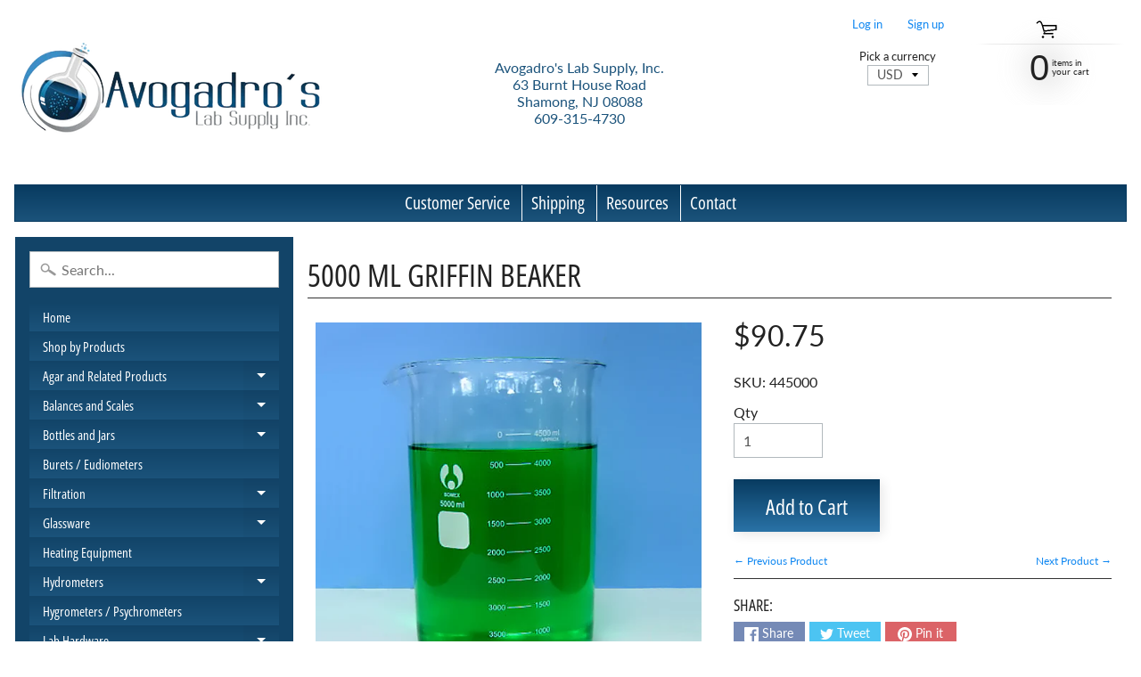

--- FILE ---
content_type: text/html; charset=utf-8
request_url: https://www.avogadro-lab-supply.com/collections/griffen/products/5000-ml-griffin-beaker
body_size: 24697
content:
<!DOCTYPE html>
<html class="no-js" lang="en">
<head>
                <meta name="msvalidate.01" content="CDDB05B4D31376AD4683E9114F6E783C" />
  <meta name="google-site-verification" content="fm4Mzg_9uq0s34LpfzJMaI4GEGJJrsiNP3viq152Ydk" />  
<meta charset="utf-8" />
<meta http-equiv="X-UA-Compatible" content="IE=edge" />  
<meta name="viewport" content="width=device-width, initial-scale=1.0, height=device-height, minimum-scale=1.0, user-scalable=0"> 
 

  <link rel="shortcut icon" href="//www.avogadro-lab-supply.com/cdn/shop/files/favicon-32x32_32x32.png?v=1613791124" type="image/png">

  

  <link rel="apple-touch-icon" href="//www.avogadro-lab-supply.com/cdn/shop/files/favicon-32x32_152x152.png?v=1613791124" type="image/png">
 


    <title>5000 mL Griffin Beaker | Avogadro&#39;s Lab Supply</title> 





	<meta name="description" content="The 5000 mL beaker is made from low expansion borosilicate which has been shown to be resistant to chemical, mechanical and thermal shock . It features a durable matte finish area for marking, uniform walls, a thick slightly flared beaded rim and an easy pour spout. This design allows routine use to be both comfortable" />


<link rel="canonical" href="https://www.avogadro-lab-supply.com/products/5000-ml-griffin-beaker" /> 
<!-- /snippets/social-meta-tags.liquid -->


<meta property="og:site_name" content="Avogadro&#39;s Lab Supply">
<meta property="og:url" content="https://www.avogadro-lab-supply.com/products/5000-ml-griffin-beaker">
<meta property="og:title" content="5000 mL Griffin Beaker">
<meta property="og:type" content="product">
<meta property="og:description" content="The 5000 mL beaker is made from low expansion borosilicate which has been shown to be resistant to chemical, mechanical and thermal shock . It features a durable matte finish area for marking, uniform walls, a thick slightly flared beaded rim and an easy pour spout. This design allows routine use to be both comfortable">

  <meta property="og:price:amount" content="90.75">
  <meta property="og:price:currency" content="USD">

<meta property="og:image" content="http://www.avogadro-lab-supply.com/cdn/shop/products/B5000-768_1200x1200.jpg?v=1591309195">
<meta property="og:image:secure_url" content="https://www.avogadro-lab-supply.com/cdn/shop/products/B5000-768_1200x1200.jpg?v=1591309195">


<meta name="twitter:card" content="summary_large_image">
<meta name="twitter:title" content="5000 mL Griffin Beaker">
<meta name="twitter:description" content="The 5000 mL beaker is made from low expansion borosilicate which has been shown to be resistant to chemical, mechanical and thermal shock . It features a durable matte finish area for marking, uniform walls, a thick slightly flared beaded rim and an easy pour spout. This design allows routine use to be both comfortable">

<link href="//www.avogadro-lab-supply.com/cdn/shop/t/7/assets/styles.scss.css?v=47012144597008304801762179983" rel="stylesheet" type="text/css" media="all" />  
  <!-- THIS IS MY CUSTOM CSS -->
  <link href="//www.avogadro-lab-supply.com/cdn/shop/t/7/assets/avogadro-custom-styles.css?v=95449844791087730201589831182" rel="stylesheet" type="text/css" media="all" />
  <!-- END NEW CODE  -->

<script>
  window.Sunrise = window.Sunrise || {};
  Sunrise.strings = {
    add_to_cart: "Add to Cart",
    sold_out: "Out of stock",
    unavailable: "Unavailable",
    money_format_json: "${{amount}}",
    money_format: "${{amount}}",
    money_with_currency_format_json: "${{amount}} USD",
    money_with_currency_format: "${{amount}} USD",
    shop_currency: "USD",
    locale: "en",
    locale_json: "en",
    customer_accounts_enabled: true,
    customer_logged_in: false,
    addressError: "Translation missing: en.sections.map.address_error",
    addressNoResults: "Translation missing: en.sections.map.address_no_results",
    addressQueryLimit: "Translation missing: en.sections.map.address_query_limit_html",
    authError: "Translation missing: en.sections.map.auth_error_html"
  };
</script><script src="//www.avogadro-lab-supply.com/cdn/shop/t/7/assets/lazysizes.js?v=11224823923325787921583951086" async="async"></script>
<script src="//www.avogadro-lab-supply.com/cdn/shop/t/7/assets/vendor.js?v=150847571458054499851583951077" type="text/javascript"></script> 
<script src="//www.avogadro-lab-supply.com/cdn/shop/t/7/assets/theme.js?v=175266612170434856501583951098" type="text/javascript"></script> 
  
  <script src="//www.avogadro-lab-supply.com/cdn/shop/t/7/assets/avogadro-custom-script.js?v=49311247973915847181590790666" async="async"></script>
  

<!-- "snippets/buddha-megamenu-before.liquid" was not rendered, the associated app was uninstalled -->
  <!-- "snippets/buddha-megamenu.liquid" was not rendered, the associated app was uninstalled -->
  <script>window.performance && window.performance.mark && window.performance.mark('shopify.content_for_header.start');</script><meta name="google-site-verification" content="QWEc-acjcSM6undNhVaoJwvDilXm2psw3470moLTiXM">
<meta name="google-site-verification" content="fm4Mzg_9uq0s34LpfzJMaI4GEGJJrsiNP3viq152Ydk">
<meta id="shopify-digital-wallet" name="shopify-digital-wallet" content="/34116927628/digital_wallets/dialog">
<meta name="shopify-checkout-api-token" content="79608315128d70428dc423606d5f7103">
<meta id="in-context-paypal-metadata" data-shop-id="34116927628" data-venmo-supported="false" data-environment="production" data-locale="en_US" data-paypal-v4="true" data-currency="USD">
<link rel="alternate" type="application/json+oembed" href="https://www.avogadro-lab-supply.com/products/5000-ml-griffin-beaker.oembed">
<script async="async" src="/checkouts/internal/preloads.js?locale=en-US"></script>
<link rel="preconnect" href="https://shop.app" crossorigin="anonymous">
<script async="async" src="https://shop.app/checkouts/internal/preloads.js?locale=en-US&shop_id=34116927628" crossorigin="anonymous"></script>
<script id="shopify-features" type="application/json">{"accessToken":"79608315128d70428dc423606d5f7103","betas":["rich-media-storefront-analytics"],"domain":"www.avogadro-lab-supply.com","predictiveSearch":true,"shopId":34116927628,"locale":"en"}</script>
<script>var Shopify = Shopify || {};
Shopify.shop = "avogadros-lab-supply.myshopify.com";
Shopify.locale = "en";
Shopify.currency = {"active":"USD","rate":"1.0"};
Shopify.country = "US";
Shopify.theme = {"name":"Sunrise : Main","id":90942898316,"schema_name":"Sunrise","schema_version":"7.01.04","theme_store_id":57,"role":"main"};
Shopify.theme.handle = "null";
Shopify.theme.style = {"id":null,"handle":null};
Shopify.cdnHost = "www.avogadro-lab-supply.com/cdn";
Shopify.routes = Shopify.routes || {};
Shopify.routes.root = "/";</script>
<script type="module">!function(o){(o.Shopify=o.Shopify||{}).modules=!0}(window);</script>
<script>!function(o){function n(){var o=[];function n(){o.push(Array.prototype.slice.apply(arguments))}return n.q=o,n}var t=o.Shopify=o.Shopify||{};t.loadFeatures=n(),t.autoloadFeatures=n()}(window);</script>
<script>
  window.ShopifyPay = window.ShopifyPay || {};
  window.ShopifyPay.apiHost = "shop.app\/pay";
  window.ShopifyPay.redirectState = null;
</script>
<script id="shop-js-analytics" type="application/json">{"pageType":"product"}</script>
<script defer="defer" async type="module" src="//www.avogadro-lab-supply.com/cdn/shopifycloud/shop-js/modules/v2/client.init-shop-cart-sync_BT-GjEfc.en.esm.js"></script>
<script defer="defer" async type="module" src="//www.avogadro-lab-supply.com/cdn/shopifycloud/shop-js/modules/v2/chunk.common_D58fp_Oc.esm.js"></script>
<script defer="defer" async type="module" src="//www.avogadro-lab-supply.com/cdn/shopifycloud/shop-js/modules/v2/chunk.modal_xMitdFEc.esm.js"></script>
<script type="module">
  await import("//www.avogadro-lab-supply.com/cdn/shopifycloud/shop-js/modules/v2/client.init-shop-cart-sync_BT-GjEfc.en.esm.js");
await import("//www.avogadro-lab-supply.com/cdn/shopifycloud/shop-js/modules/v2/chunk.common_D58fp_Oc.esm.js");
await import("//www.avogadro-lab-supply.com/cdn/shopifycloud/shop-js/modules/v2/chunk.modal_xMitdFEc.esm.js");

  window.Shopify.SignInWithShop?.initShopCartSync?.({"fedCMEnabled":true,"windoidEnabled":true});

</script>
<script>
  window.Shopify = window.Shopify || {};
  if (!window.Shopify.featureAssets) window.Shopify.featureAssets = {};
  window.Shopify.featureAssets['shop-js'] = {"shop-cart-sync":["modules/v2/client.shop-cart-sync_DZOKe7Ll.en.esm.js","modules/v2/chunk.common_D58fp_Oc.esm.js","modules/v2/chunk.modal_xMitdFEc.esm.js"],"init-fed-cm":["modules/v2/client.init-fed-cm_B6oLuCjv.en.esm.js","modules/v2/chunk.common_D58fp_Oc.esm.js","modules/v2/chunk.modal_xMitdFEc.esm.js"],"shop-cash-offers":["modules/v2/client.shop-cash-offers_D2sdYoxE.en.esm.js","modules/v2/chunk.common_D58fp_Oc.esm.js","modules/v2/chunk.modal_xMitdFEc.esm.js"],"shop-login-button":["modules/v2/client.shop-login-button_QeVjl5Y3.en.esm.js","modules/v2/chunk.common_D58fp_Oc.esm.js","modules/v2/chunk.modal_xMitdFEc.esm.js"],"pay-button":["modules/v2/client.pay-button_DXTOsIq6.en.esm.js","modules/v2/chunk.common_D58fp_Oc.esm.js","modules/v2/chunk.modal_xMitdFEc.esm.js"],"shop-button":["modules/v2/client.shop-button_DQZHx9pm.en.esm.js","modules/v2/chunk.common_D58fp_Oc.esm.js","modules/v2/chunk.modal_xMitdFEc.esm.js"],"avatar":["modules/v2/client.avatar_BTnouDA3.en.esm.js"],"init-windoid":["modules/v2/client.init-windoid_CR1B-cfM.en.esm.js","modules/v2/chunk.common_D58fp_Oc.esm.js","modules/v2/chunk.modal_xMitdFEc.esm.js"],"init-shop-for-new-customer-accounts":["modules/v2/client.init-shop-for-new-customer-accounts_C_vY_xzh.en.esm.js","modules/v2/client.shop-login-button_QeVjl5Y3.en.esm.js","modules/v2/chunk.common_D58fp_Oc.esm.js","modules/v2/chunk.modal_xMitdFEc.esm.js"],"init-shop-email-lookup-coordinator":["modules/v2/client.init-shop-email-lookup-coordinator_BI7n9ZSv.en.esm.js","modules/v2/chunk.common_D58fp_Oc.esm.js","modules/v2/chunk.modal_xMitdFEc.esm.js"],"init-shop-cart-sync":["modules/v2/client.init-shop-cart-sync_BT-GjEfc.en.esm.js","modules/v2/chunk.common_D58fp_Oc.esm.js","modules/v2/chunk.modal_xMitdFEc.esm.js"],"shop-toast-manager":["modules/v2/client.shop-toast-manager_DiYdP3xc.en.esm.js","modules/v2/chunk.common_D58fp_Oc.esm.js","modules/v2/chunk.modal_xMitdFEc.esm.js"],"init-customer-accounts":["modules/v2/client.init-customer-accounts_D9ZNqS-Q.en.esm.js","modules/v2/client.shop-login-button_QeVjl5Y3.en.esm.js","modules/v2/chunk.common_D58fp_Oc.esm.js","modules/v2/chunk.modal_xMitdFEc.esm.js"],"init-customer-accounts-sign-up":["modules/v2/client.init-customer-accounts-sign-up_iGw4briv.en.esm.js","modules/v2/client.shop-login-button_QeVjl5Y3.en.esm.js","modules/v2/chunk.common_D58fp_Oc.esm.js","modules/v2/chunk.modal_xMitdFEc.esm.js"],"shop-follow-button":["modules/v2/client.shop-follow-button_CqMgW2wH.en.esm.js","modules/v2/chunk.common_D58fp_Oc.esm.js","modules/v2/chunk.modal_xMitdFEc.esm.js"],"checkout-modal":["modules/v2/client.checkout-modal_xHeaAweL.en.esm.js","modules/v2/chunk.common_D58fp_Oc.esm.js","modules/v2/chunk.modal_xMitdFEc.esm.js"],"shop-login":["modules/v2/client.shop-login_D91U-Q7h.en.esm.js","modules/v2/chunk.common_D58fp_Oc.esm.js","modules/v2/chunk.modal_xMitdFEc.esm.js"],"lead-capture":["modules/v2/client.lead-capture_BJmE1dJe.en.esm.js","modules/v2/chunk.common_D58fp_Oc.esm.js","modules/v2/chunk.modal_xMitdFEc.esm.js"],"payment-terms":["modules/v2/client.payment-terms_Ci9AEqFq.en.esm.js","modules/v2/chunk.common_D58fp_Oc.esm.js","modules/v2/chunk.modal_xMitdFEc.esm.js"]};
</script>
<script id="__st">var __st={"a":34116927628,"offset":-18000,"reqid":"71183cf2-983e-4f66-bd28-cc3c7ab179bb-1769135114","pageurl":"www.avogadro-lab-supply.com\/collections\/griffen\/products\/5000-ml-griffin-beaker","u":"d3e5e25f9a2b","p":"product","rtyp":"product","rid":4613634654348};</script>
<script>window.ShopifyPaypalV4VisibilityTracking = true;</script>
<script id="captcha-bootstrap">!function(){'use strict';const t='contact',e='account',n='new_comment',o=[[t,t],['blogs',n],['comments',n],[t,'customer']],c=[[e,'customer_login'],[e,'guest_login'],[e,'recover_customer_password'],[e,'create_customer']],r=t=>t.map((([t,e])=>`form[action*='/${t}']:not([data-nocaptcha='true']) input[name='form_type'][value='${e}']`)).join(','),a=t=>()=>t?[...document.querySelectorAll(t)].map((t=>t.form)):[];function s(){const t=[...o],e=r(t);return a(e)}const i='password',u='form_key',d=['recaptcha-v3-token','g-recaptcha-response','h-captcha-response',i],f=()=>{try{return window.sessionStorage}catch{return}},m='__shopify_v',_=t=>t.elements[u];function p(t,e,n=!1){try{const o=window.sessionStorage,c=JSON.parse(o.getItem(e)),{data:r}=function(t){const{data:e,action:n}=t;return t[m]||n?{data:e,action:n}:{data:t,action:n}}(c);for(const[e,n]of Object.entries(r))t.elements[e]&&(t.elements[e].value=n);n&&o.removeItem(e)}catch(o){console.error('form repopulation failed',{error:o})}}const l='form_type',E='cptcha';function T(t){t.dataset[E]=!0}const w=window,h=w.document,L='Shopify',v='ce_forms',y='captcha';let A=!1;((t,e)=>{const n=(g='f06e6c50-85a8-45c8-87d0-21a2b65856fe',I='https://cdn.shopify.com/shopifycloud/storefront-forms-hcaptcha/ce_storefront_forms_captcha_hcaptcha.v1.5.2.iife.js',D={infoText:'Protected by hCaptcha',privacyText:'Privacy',termsText:'Terms'},(t,e,n)=>{const o=w[L][v],c=o.bindForm;if(c)return c(t,g,e,D).then(n);var r;o.q.push([[t,g,e,D],n]),r=I,A||(h.body.append(Object.assign(h.createElement('script'),{id:'captcha-provider',async:!0,src:r})),A=!0)});var g,I,D;w[L]=w[L]||{},w[L][v]=w[L][v]||{},w[L][v].q=[],w[L][y]=w[L][y]||{},w[L][y].protect=function(t,e){n(t,void 0,e),T(t)},Object.freeze(w[L][y]),function(t,e,n,w,h,L){const[v,y,A,g]=function(t,e,n){const i=e?o:[],u=t?c:[],d=[...i,...u],f=r(d),m=r(i),_=r(d.filter((([t,e])=>n.includes(e))));return[a(f),a(m),a(_),s()]}(w,h,L),I=t=>{const e=t.target;return e instanceof HTMLFormElement?e:e&&e.form},D=t=>v().includes(t);t.addEventListener('submit',(t=>{const e=I(t);if(!e)return;const n=D(e)&&!e.dataset.hcaptchaBound&&!e.dataset.recaptchaBound,o=_(e),c=g().includes(e)&&(!o||!o.value);(n||c)&&t.preventDefault(),c&&!n&&(function(t){try{if(!f())return;!function(t){const e=f();if(!e)return;const n=_(t);if(!n)return;const o=n.value;o&&e.removeItem(o)}(t);const e=Array.from(Array(32),(()=>Math.random().toString(36)[2])).join('');!function(t,e){_(t)||t.append(Object.assign(document.createElement('input'),{type:'hidden',name:u})),t.elements[u].value=e}(t,e),function(t,e){const n=f();if(!n)return;const o=[...t.querySelectorAll(`input[type='${i}']`)].map((({name:t})=>t)),c=[...d,...o],r={};for(const[a,s]of new FormData(t).entries())c.includes(a)||(r[a]=s);n.setItem(e,JSON.stringify({[m]:1,action:t.action,data:r}))}(t,e)}catch(e){console.error('failed to persist form',e)}}(e),e.submit())}));const S=(t,e)=>{t&&!t.dataset[E]&&(n(t,e.some((e=>e===t))),T(t))};for(const o of['focusin','change'])t.addEventListener(o,(t=>{const e=I(t);D(e)&&S(e,y())}));const B=e.get('form_key'),M=e.get(l),P=B&&M;t.addEventListener('DOMContentLoaded',(()=>{const t=y();if(P)for(const e of t)e.elements[l].value===M&&p(e,B);[...new Set([...A(),...v().filter((t=>'true'===t.dataset.shopifyCaptcha))])].forEach((e=>S(e,t)))}))}(h,new URLSearchParams(w.location.search),n,t,e,['guest_login'])})(!0,!0)}();</script>
<script integrity="sha256-4kQ18oKyAcykRKYeNunJcIwy7WH5gtpwJnB7kiuLZ1E=" data-source-attribution="shopify.loadfeatures" defer="defer" src="//www.avogadro-lab-supply.com/cdn/shopifycloud/storefront/assets/storefront/load_feature-a0a9edcb.js" crossorigin="anonymous"></script>
<script crossorigin="anonymous" defer="defer" src="//www.avogadro-lab-supply.com/cdn/shopifycloud/storefront/assets/shopify_pay/storefront-65b4c6d7.js?v=20250812"></script>
<script data-source-attribution="shopify.dynamic_checkout.dynamic.init">var Shopify=Shopify||{};Shopify.PaymentButton=Shopify.PaymentButton||{isStorefrontPortableWallets:!0,init:function(){window.Shopify.PaymentButton.init=function(){};var t=document.createElement("script");t.src="https://www.avogadro-lab-supply.com/cdn/shopifycloud/portable-wallets/latest/portable-wallets.en.js",t.type="module",document.head.appendChild(t)}};
</script>
<script data-source-attribution="shopify.dynamic_checkout.buyer_consent">
  function portableWalletsHideBuyerConsent(e){var t=document.getElementById("shopify-buyer-consent"),n=document.getElementById("shopify-subscription-policy-button");t&&n&&(t.classList.add("hidden"),t.setAttribute("aria-hidden","true"),n.removeEventListener("click",e))}function portableWalletsShowBuyerConsent(e){var t=document.getElementById("shopify-buyer-consent"),n=document.getElementById("shopify-subscription-policy-button");t&&n&&(t.classList.remove("hidden"),t.removeAttribute("aria-hidden"),n.addEventListener("click",e))}window.Shopify?.PaymentButton&&(window.Shopify.PaymentButton.hideBuyerConsent=portableWalletsHideBuyerConsent,window.Shopify.PaymentButton.showBuyerConsent=portableWalletsShowBuyerConsent);
</script>
<script data-source-attribution="shopify.dynamic_checkout.cart.bootstrap">document.addEventListener("DOMContentLoaded",(function(){function t(){return document.querySelector("shopify-accelerated-checkout-cart, shopify-accelerated-checkout")}if(t())Shopify.PaymentButton.init();else{new MutationObserver((function(e,n){t()&&(Shopify.PaymentButton.init(),n.disconnect())})).observe(document.body,{childList:!0,subtree:!0})}}));
</script>
<link id="shopify-accelerated-checkout-styles" rel="stylesheet" media="screen" href="https://www.avogadro-lab-supply.com/cdn/shopifycloud/portable-wallets/latest/accelerated-checkout-backwards-compat.css" crossorigin="anonymous">
<style id="shopify-accelerated-checkout-cart">
        #shopify-buyer-consent {
  margin-top: 1em;
  display: inline-block;
  width: 100%;
}

#shopify-buyer-consent.hidden {
  display: none;
}

#shopify-subscription-policy-button {
  background: none;
  border: none;
  padding: 0;
  text-decoration: underline;
  font-size: inherit;
  cursor: pointer;
}

#shopify-subscription-policy-button::before {
  box-shadow: none;
}

      </style>
<script id="sections-script" data-sections="product-recommendations" defer="defer" src="//www.avogadro-lab-supply.com/cdn/shop/t/7/compiled_assets/scripts.js?v=8906"></script>
<script>window.performance && window.performance.mark && window.performance.mark('shopify.content_for_header.end');</script>
<link href="https://monorail-edge.shopifysvc.com" rel="dns-prefetch">
<script>(function(){if ("sendBeacon" in navigator && "performance" in window) {try {var session_token_from_headers = performance.getEntriesByType('navigation')[0].serverTiming.find(x => x.name == '_s').description;} catch {var session_token_from_headers = undefined;}var session_cookie_matches = document.cookie.match(/_shopify_s=([^;]*)/);var session_token_from_cookie = session_cookie_matches && session_cookie_matches.length === 2 ? session_cookie_matches[1] : "";var session_token = session_token_from_headers || session_token_from_cookie || "";function handle_abandonment_event(e) {var entries = performance.getEntries().filter(function(entry) {return /monorail-edge.shopifysvc.com/.test(entry.name);});if (!window.abandonment_tracked && entries.length === 0) {window.abandonment_tracked = true;var currentMs = Date.now();var navigation_start = performance.timing.navigationStart;var payload = {shop_id: 34116927628,url: window.location.href,navigation_start,duration: currentMs - navigation_start,session_token,page_type: "product"};window.navigator.sendBeacon("https://monorail-edge.shopifysvc.com/v1/produce", JSON.stringify({schema_id: "online_store_buyer_site_abandonment/1.1",payload: payload,metadata: {event_created_at_ms: currentMs,event_sent_at_ms: currentMs}}));}}window.addEventListener('pagehide', handle_abandonment_event);}}());</script>
<script id="web-pixels-manager-setup">(function e(e,d,r,n,o){if(void 0===o&&(o={}),!Boolean(null===(a=null===(i=window.Shopify)||void 0===i?void 0:i.analytics)||void 0===a?void 0:a.replayQueue)){var i,a;window.Shopify=window.Shopify||{};var t=window.Shopify;t.analytics=t.analytics||{};var s=t.analytics;s.replayQueue=[],s.publish=function(e,d,r){return s.replayQueue.push([e,d,r]),!0};try{self.performance.mark("wpm:start")}catch(e){}var l=function(){var e={modern:/Edge?\/(1{2}[4-9]|1[2-9]\d|[2-9]\d{2}|\d{4,})\.\d+(\.\d+|)|Firefox\/(1{2}[4-9]|1[2-9]\d|[2-9]\d{2}|\d{4,})\.\d+(\.\d+|)|Chrom(ium|e)\/(9{2}|\d{3,})\.\d+(\.\d+|)|(Maci|X1{2}).+ Version\/(15\.\d+|(1[6-9]|[2-9]\d|\d{3,})\.\d+)([,.]\d+|)( \(\w+\)|)( Mobile\/\w+|) Safari\/|Chrome.+OPR\/(9{2}|\d{3,})\.\d+\.\d+|(CPU[ +]OS|iPhone[ +]OS|CPU[ +]iPhone|CPU IPhone OS|CPU iPad OS)[ +]+(15[._]\d+|(1[6-9]|[2-9]\d|\d{3,})[._]\d+)([._]\d+|)|Android:?[ /-](13[3-9]|1[4-9]\d|[2-9]\d{2}|\d{4,})(\.\d+|)(\.\d+|)|Android.+Firefox\/(13[5-9]|1[4-9]\d|[2-9]\d{2}|\d{4,})\.\d+(\.\d+|)|Android.+Chrom(ium|e)\/(13[3-9]|1[4-9]\d|[2-9]\d{2}|\d{4,})\.\d+(\.\d+|)|SamsungBrowser\/([2-9]\d|\d{3,})\.\d+/,legacy:/Edge?\/(1[6-9]|[2-9]\d|\d{3,})\.\d+(\.\d+|)|Firefox\/(5[4-9]|[6-9]\d|\d{3,})\.\d+(\.\d+|)|Chrom(ium|e)\/(5[1-9]|[6-9]\d|\d{3,})\.\d+(\.\d+|)([\d.]+$|.*Safari\/(?![\d.]+ Edge\/[\d.]+$))|(Maci|X1{2}).+ Version\/(10\.\d+|(1[1-9]|[2-9]\d|\d{3,})\.\d+)([,.]\d+|)( \(\w+\)|)( Mobile\/\w+|) Safari\/|Chrome.+OPR\/(3[89]|[4-9]\d|\d{3,})\.\d+\.\d+|(CPU[ +]OS|iPhone[ +]OS|CPU[ +]iPhone|CPU IPhone OS|CPU iPad OS)[ +]+(10[._]\d+|(1[1-9]|[2-9]\d|\d{3,})[._]\d+)([._]\d+|)|Android:?[ /-](13[3-9]|1[4-9]\d|[2-9]\d{2}|\d{4,})(\.\d+|)(\.\d+|)|Mobile Safari.+OPR\/([89]\d|\d{3,})\.\d+\.\d+|Android.+Firefox\/(13[5-9]|1[4-9]\d|[2-9]\d{2}|\d{4,})\.\d+(\.\d+|)|Android.+Chrom(ium|e)\/(13[3-9]|1[4-9]\d|[2-9]\d{2}|\d{4,})\.\d+(\.\d+|)|Android.+(UC? ?Browser|UCWEB|U3)[ /]?(15\.([5-9]|\d{2,})|(1[6-9]|[2-9]\d|\d{3,})\.\d+)\.\d+|SamsungBrowser\/(5\.\d+|([6-9]|\d{2,})\.\d+)|Android.+MQ{2}Browser\/(14(\.(9|\d{2,})|)|(1[5-9]|[2-9]\d|\d{3,})(\.\d+|))(\.\d+|)|K[Aa][Ii]OS\/(3\.\d+|([4-9]|\d{2,})\.\d+)(\.\d+|)/},d=e.modern,r=e.legacy,n=navigator.userAgent;return n.match(d)?"modern":n.match(r)?"legacy":"unknown"}(),u="modern"===l?"modern":"legacy",c=(null!=n?n:{modern:"",legacy:""})[u],f=function(e){return[e.baseUrl,"/wpm","/b",e.hashVersion,"modern"===e.buildTarget?"m":"l",".js"].join("")}({baseUrl:d,hashVersion:r,buildTarget:u}),m=function(e){var d=e.version,r=e.bundleTarget,n=e.surface,o=e.pageUrl,i=e.monorailEndpoint;return{emit:function(e){var a=e.status,t=e.errorMsg,s=(new Date).getTime(),l=JSON.stringify({metadata:{event_sent_at_ms:s},events:[{schema_id:"web_pixels_manager_load/3.1",payload:{version:d,bundle_target:r,page_url:o,status:a,surface:n,error_msg:t},metadata:{event_created_at_ms:s}}]});if(!i)return console&&console.warn&&console.warn("[Web Pixels Manager] No Monorail endpoint provided, skipping logging."),!1;try{return self.navigator.sendBeacon.bind(self.navigator)(i,l)}catch(e){}var u=new XMLHttpRequest;try{return u.open("POST",i,!0),u.setRequestHeader("Content-Type","text/plain"),u.send(l),!0}catch(e){return console&&console.warn&&console.warn("[Web Pixels Manager] Got an unhandled error while logging to Monorail."),!1}}}}({version:r,bundleTarget:l,surface:e.surface,pageUrl:self.location.href,monorailEndpoint:e.monorailEndpoint});try{o.browserTarget=l,function(e){var d=e.src,r=e.async,n=void 0===r||r,o=e.onload,i=e.onerror,a=e.sri,t=e.scriptDataAttributes,s=void 0===t?{}:t,l=document.createElement("script"),u=document.querySelector("head"),c=document.querySelector("body");if(l.async=n,l.src=d,a&&(l.integrity=a,l.crossOrigin="anonymous"),s)for(var f in s)if(Object.prototype.hasOwnProperty.call(s,f))try{l.dataset[f]=s[f]}catch(e){}if(o&&l.addEventListener("load",o),i&&l.addEventListener("error",i),u)u.appendChild(l);else{if(!c)throw new Error("Did not find a head or body element to append the script");c.appendChild(l)}}({src:f,async:!0,onload:function(){if(!function(){var e,d;return Boolean(null===(d=null===(e=window.Shopify)||void 0===e?void 0:e.analytics)||void 0===d?void 0:d.initialized)}()){var d=window.webPixelsManager.init(e)||void 0;if(d){var r=window.Shopify.analytics;r.replayQueue.forEach((function(e){var r=e[0],n=e[1],o=e[2];d.publishCustomEvent(r,n,o)})),r.replayQueue=[],r.publish=d.publishCustomEvent,r.visitor=d.visitor,r.initialized=!0}}},onerror:function(){return m.emit({status:"failed",errorMsg:"".concat(f," has failed to load")})},sri:function(e){var d=/^sha384-[A-Za-z0-9+/=]+$/;return"string"==typeof e&&d.test(e)}(c)?c:"",scriptDataAttributes:o}),m.emit({status:"loading"})}catch(e){m.emit({status:"failed",errorMsg:(null==e?void 0:e.message)||"Unknown error"})}}})({shopId: 34116927628,storefrontBaseUrl: "https://www.avogadro-lab-supply.com",extensionsBaseUrl: "https://extensions.shopifycdn.com/cdn/shopifycloud/web-pixels-manager",monorailEndpoint: "https://monorail-edge.shopifysvc.com/unstable/produce_batch",surface: "storefront-renderer",enabledBetaFlags: ["2dca8a86"],webPixelsConfigList: [{"id":"500957419","configuration":"{\"config\":\"{\\\"pixel_id\\\":\\\"G-F2YCCC1M0B\\\",\\\"target_country\\\":\\\"US\\\",\\\"gtag_events\\\":[{\\\"type\\\":\\\"search\\\",\\\"action_label\\\":[\\\"G-F2YCCC1M0B\\\",\\\"AW-1023165580\\\/w7S0COncptIBEIyJ8ecD\\\"]},{\\\"type\\\":\\\"begin_checkout\\\",\\\"action_label\\\":[\\\"G-F2YCCC1M0B\\\",\\\"AW-1023165580\\\/T7rUCObcptIBEIyJ8ecD\\\"]},{\\\"type\\\":\\\"view_item\\\",\\\"action_label\\\":[\\\"G-F2YCCC1M0B\\\",\\\"AW-1023165580\\\/1PzXCODcptIBEIyJ8ecD\\\",\\\"MC-83BBT0DM69\\\"]},{\\\"type\\\":\\\"purchase\\\",\\\"action_label\\\":[\\\"G-F2YCCC1M0B\\\",\\\"AW-1023165580\\\/IzziCN3cptIBEIyJ8ecD\\\",\\\"MC-83BBT0DM69\\\"]},{\\\"type\\\":\\\"page_view\\\",\\\"action_label\\\":[\\\"G-F2YCCC1M0B\\\",\\\"AW-1023165580\\\/br2oCNrcptIBEIyJ8ecD\\\",\\\"MC-83BBT0DM69\\\"]},{\\\"type\\\":\\\"add_payment_info\\\",\\\"action_label\\\":[\\\"G-F2YCCC1M0B\\\",\\\"AW-1023165580\\\/YfC2COzcptIBEIyJ8ecD\\\"]},{\\\"type\\\":\\\"add_to_cart\\\",\\\"action_label\\\":[\\\"G-F2YCCC1M0B\\\",\\\"AW-1023165580\\\/zCaHCOPcptIBEIyJ8ecD\\\"]}],\\\"enable_monitoring_mode\\\":false}\"}","eventPayloadVersion":"v1","runtimeContext":"OPEN","scriptVersion":"b2a88bafab3e21179ed38636efcd8a93","type":"APP","apiClientId":1780363,"privacyPurposes":[],"dataSharingAdjustments":{"protectedCustomerApprovalScopes":["read_customer_address","read_customer_email","read_customer_name","read_customer_personal_data","read_customer_phone"]}},{"id":"34504939","eventPayloadVersion":"1","runtimeContext":"LAX","scriptVersion":"1","type":"CUSTOM","privacyPurposes":["SALE_OF_DATA"],"name":"GAds Purchase"},{"id":"shopify-app-pixel","configuration":"{}","eventPayloadVersion":"v1","runtimeContext":"STRICT","scriptVersion":"0450","apiClientId":"shopify-pixel","type":"APP","privacyPurposes":["ANALYTICS","MARKETING"]},{"id":"shopify-custom-pixel","eventPayloadVersion":"v1","runtimeContext":"LAX","scriptVersion":"0450","apiClientId":"shopify-pixel","type":"CUSTOM","privacyPurposes":["ANALYTICS","MARKETING"]}],isMerchantRequest: false,initData: {"shop":{"name":"Avogadro's Lab Supply","paymentSettings":{"currencyCode":"USD"},"myshopifyDomain":"avogadros-lab-supply.myshopify.com","countryCode":"US","storefrontUrl":"https:\/\/www.avogadro-lab-supply.com"},"customer":null,"cart":null,"checkout":null,"productVariants":[{"price":{"amount":90.75,"currencyCode":"USD"},"product":{"title":"5000 mL Griffin Beaker","vendor":"United Scientific","id":"4613634654348","untranslatedTitle":"5000 mL Griffin Beaker","url":"\/products\/5000-ml-griffin-beaker","type":"Glassware, Beakers, Griffin"},"id":"34426480066715","image":{"src":"\/\/www.avogadro-lab-supply.com\/cdn\/shop\/products\/B5000-768.jpg?v=1591309195"},"sku":"445000","title":"Default Title","untranslatedTitle":"Default Title"}],"purchasingCompany":null},},"https://www.avogadro-lab-supply.com/cdn","fcfee988w5aeb613cpc8e4bc33m6693e112",{"modern":"","legacy":""},{"shopId":"34116927628","storefrontBaseUrl":"https:\/\/www.avogadro-lab-supply.com","extensionBaseUrl":"https:\/\/extensions.shopifycdn.com\/cdn\/shopifycloud\/web-pixels-manager","surface":"storefront-renderer","enabledBetaFlags":"[\"2dca8a86\"]","isMerchantRequest":"false","hashVersion":"fcfee988w5aeb613cpc8e4bc33m6693e112","publish":"custom","events":"[[\"page_viewed\",{}],[\"product_viewed\",{\"productVariant\":{\"price\":{\"amount\":90.75,\"currencyCode\":\"USD\"},\"product\":{\"title\":\"5000 mL Griffin Beaker\",\"vendor\":\"United Scientific\",\"id\":\"4613634654348\",\"untranslatedTitle\":\"5000 mL Griffin Beaker\",\"url\":\"\/products\/5000-ml-griffin-beaker\",\"type\":\"Glassware, Beakers, Griffin\"},\"id\":\"34426480066715\",\"image\":{\"src\":\"\/\/www.avogadro-lab-supply.com\/cdn\/shop\/products\/B5000-768.jpg?v=1591309195\"},\"sku\":\"445000\",\"title\":\"Default Title\",\"untranslatedTitle\":\"Default Title\"}}]]"});</script><script>
  window.ShopifyAnalytics = window.ShopifyAnalytics || {};
  window.ShopifyAnalytics.meta = window.ShopifyAnalytics.meta || {};
  window.ShopifyAnalytics.meta.currency = 'USD';
  var meta = {"product":{"id":4613634654348,"gid":"gid:\/\/shopify\/Product\/4613634654348","vendor":"United Scientific","type":"Glassware, Beakers, Griffin","handle":"5000-ml-griffin-beaker","variants":[{"id":34426480066715,"price":9075,"name":"5000 mL Griffin Beaker","public_title":null,"sku":"445000"}],"remote":false},"page":{"pageType":"product","resourceType":"product","resourceId":4613634654348,"requestId":"71183cf2-983e-4f66-bd28-cc3c7ab179bb-1769135114"}};
  for (var attr in meta) {
    window.ShopifyAnalytics.meta[attr] = meta[attr];
  }
</script>
<script class="analytics">
  (function () {
    var customDocumentWrite = function(content) {
      var jquery = null;

      if (window.jQuery) {
        jquery = window.jQuery;
      } else if (window.Checkout && window.Checkout.$) {
        jquery = window.Checkout.$;
      }

      if (jquery) {
        jquery('body').append(content);
      }
    };

    var hasLoggedConversion = function(token) {
      if (token) {
        return document.cookie.indexOf('loggedConversion=' + token) !== -1;
      }
      return false;
    }

    var setCookieIfConversion = function(token) {
      if (token) {
        var twoMonthsFromNow = new Date(Date.now());
        twoMonthsFromNow.setMonth(twoMonthsFromNow.getMonth() + 2);

        document.cookie = 'loggedConversion=' + token + '; expires=' + twoMonthsFromNow;
      }
    }

    var trekkie = window.ShopifyAnalytics.lib = window.trekkie = window.trekkie || [];
    if (trekkie.integrations) {
      return;
    }
    trekkie.methods = [
      'identify',
      'page',
      'ready',
      'track',
      'trackForm',
      'trackLink'
    ];
    trekkie.factory = function(method) {
      return function() {
        var args = Array.prototype.slice.call(arguments);
        args.unshift(method);
        trekkie.push(args);
        return trekkie;
      };
    };
    for (var i = 0; i < trekkie.methods.length; i++) {
      var key = trekkie.methods[i];
      trekkie[key] = trekkie.factory(key);
    }
    trekkie.load = function(config) {
      trekkie.config = config || {};
      trekkie.config.initialDocumentCookie = document.cookie;
      var first = document.getElementsByTagName('script')[0];
      var script = document.createElement('script');
      script.type = 'text/javascript';
      script.onerror = function(e) {
        var scriptFallback = document.createElement('script');
        scriptFallback.type = 'text/javascript';
        scriptFallback.onerror = function(error) {
                var Monorail = {
      produce: function produce(monorailDomain, schemaId, payload) {
        var currentMs = new Date().getTime();
        var event = {
          schema_id: schemaId,
          payload: payload,
          metadata: {
            event_created_at_ms: currentMs,
            event_sent_at_ms: currentMs
          }
        };
        return Monorail.sendRequest("https://" + monorailDomain + "/v1/produce", JSON.stringify(event));
      },
      sendRequest: function sendRequest(endpointUrl, payload) {
        // Try the sendBeacon API
        if (window && window.navigator && typeof window.navigator.sendBeacon === 'function' && typeof window.Blob === 'function' && !Monorail.isIos12()) {
          var blobData = new window.Blob([payload], {
            type: 'text/plain'
          });

          if (window.navigator.sendBeacon(endpointUrl, blobData)) {
            return true;
          } // sendBeacon was not successful

        } // XHR beacon

        var xhr = new XMLHttpRequest();

        try {
          xhr.open('POST', endpointUrl);
          xhr.setRequestHeader('Content-Type', 'text/plain');
          xhr.send(payload);
        } catch (e) {
          console.log(e);
        }

        return false;
      },
      isIos12: function isIos12() {
        return window.navigator.userAgent.lastIndexOf('iPhone; CPU iPhone OS 12_') !== -1 || window.navigator.userAgent.lastIndexOf('iPad; CPU OS 12_') !== -1;
      }
    };
    Monorail.produce('monorail-edge.shopifysvc.com',
      'trekkie_storefront_load_errors/1.1',
      {shop_id: 34116927628,
      theme_id: 90942898316,
      app_name: "storefront",
      context_url: window.location.href,
      source_url: "//www.avogadro-lab-supply.com/cdn/s/trekkie.storefront.8d95595f799fbf7e1d32231b9a28fd43b70c67d3.min.js"});

        };
        scriptFallback.async = true;
        scriptFallback.src = '//www.avogadro-lab-supply.com/cdn/s/trekkie.storefront.8d95595f799fbf7e1d32231b9a28fd43b70c67d3.min.js';
        first.parentNode.insertBefore(scriptFallback, first);
      };
      script.async = true;
      script.src = '//www.avogadro-lab-supply.com/cdn/s/trekkie.storefront.8d95595f799fbf7e1d32231b9a28fd43b70c67d3.min.js';
      first.parentNode.insertBefore(script, first);
    };
    trekkie.load(
      {"Trekkie":{"appName":"storefront","development":false,"defaultAttributes":{"shopId":34116927628,"isMerchantRequest":null,"themeId":90942898316,"themeCityHash":"2152214888974397993","contentLanguage":"en","currency":"USD","eventMetadataId":"c24e772c-d901-4171-a657-93a9b050cfa5"},"isServerSideCookieWritingEnabled":true,"monorailRegion":"shop_domain","enabledBetaFlags":["65f19447"]},"Session Attribution":{},"S2S":{"facebookCapiEnabled":false,"source":"trekkie-storefront-renderer","apiClientId":580111}}
    );

    var loaded = false;
    trekkie.ready(function() {
      if (loaded) return;
      loaded = true;

      window.ShopifyAnalytics.lib = window.trekkie;

      var originalDocumentWrite = document.write;
      document.write = customDocumentWrite;
      try { window.ShopifyAnalytics.merchantGoogleAnalytics.call(this); } catch(error) {};
      document.write = originalDocumentWrite;

      window.ShopifyAnalytics.lib.page(null,{"pageType":"product","resourceType":"product","resourceId":4613634654348,"requestId":"71183cf2-983e-4f66-bd28-cc3c7ab179bb-1769135114","shopifyEmitted":true});

      var match = window.location.pathname.match(/checkouts\/(.+)\/(thank_you|post_purchase)/)
      var token = match? match[1]: undefined;
      if (!hasLoggedConversion(token)) {
        setCookieIfConversion(token);
        window.ShopifyAnalytics.lib.track("Viewed Product",{"currency":"USD","variantId":34426480066715,"productId":4613634654348,"productGid":"gid:\/\/shopify\/Product\/4613634654348","name":"5000 mL Griffin Beaker","price":"90.75","sku":"445000","brand":"United Scientific","variant":null,"category":"Glassware, Beakers, Griffin","nonInteraction":true,"remote":false},undefined,undefined,{"shopifyEmitted":true});
      window.ShopifyAnalytics.lib.track("monorail:\/\/trekkie_storefront_viewed_product\/1.1",{"currency":"USD","variantId":34426480066715,"productId":4613634654348,"productGid":"gid:\/\/shopify\/Product\/4613634654348","name":"5000 mL Griffin Beaker","price":"90.75","sku":"445000","brand":"United Scientific","variant":null,"category":"Glassware, Beakers, Griffin","nonInteraction":true,"remote":false,"referer":"https:\/\/www.avogadro-lab-supply.com\/collections\/griffen\/products\/5000-ml-griffin-beaker"});
      }
    });


        var eventsListenerScript = document.createElement('script');
        eventsListenerScript.async = true;
        eventsListenerScript.src = "//www.avogadro-lab-supply.com/cdn/shopifycloud/storefront/assets/shop_events_listener-3da45d37.js";
        document.getElementsByTagName('head')[0].appendChild(eventsListenerScript);

})();</script>
  <script>
  if (!window.ga || (window.ga && typeof window.ga !== 'function')) {
    window.ga = function ga() {
      (window.ga.q = window.ga.q || []).push(arguments);
      if (window.Shopify && window.Shopify.analytics && typeof window.Shopify.analytics.publish === 'function') {
        window.Shopify.analytics.publish("ga_stub_called", {}, {sendTo: "google_osp_migration"});
      }
      console.error("Shopify's Google Analytics stub called with:", Array.from(arguments), "\nSee https://help.shopify.com/manual/promoting-marketing/pixels/pixel-migration#google for more information.");
    };
    if (window.Shopify && window.Shopify.analytics && typeof window.Shopify.analytics.publish === 'function') {
      window.Shopify.analytics.publish("ga_stub_initialized", {}, {sendTo: "google_osp_migration"});
    }
  }
</script>
<script
  defer
  src="https://www.avogadro-lab-supply.com/cdn/shopifycloud/perf-kit/shopify-perf-kit-3.0.4.min.js"
  data-application="storefront-renderer"
  data-shop-id="34116927628"
  data-render-region="gcp-us-central1"
  data-page-type="product"
  data-theme-instance-id="90942898316"
  data-theme-name="Sunrise"
  data-theme-version="7.01.04"
  data-monorail-region="shop_domain"
  data-resource-timing-sampling-rate="10"
  data-shs="true"
  data-shs-beacon="true"
  data-shs-export-with-fetch="true"
  data-shs-logs-sample-rate="1"
  data-shs-beacon-endpoint="https://www.avogadro-lab-supply.com/api/collect"
></script>
</head>

<body id="product" data-curr-format="${{amount}}" data-shop-currency="USD">
  <!-- "snippets/buddha-megamenu-wireframe.liquid" was not rendered, the associated app was uninstalled -->
  <div id="site-wrap">
    <header id="header" class="clearfix" role="banner">  
      <div id="shopify-section-header" class="shopify-section"><style>
#header .logo.img-logo a{max-width:350px;display:inline-block;line-height:1;vertical-align:bottom;} 
#header .logo.img-logo,#header .logo.img-logo h1{font-size:1em;}
.logo.textonly h1,.logo.textonly a{font-size:20px;line-height:1;} 
.logo.textonly a{display:inline-block;}
.top-menu a{font-size:20px;}
.logo.show-header-text{text-align:right;overflow:hidden;}
.logo.show-header-text .logo-wrap{float:left;text-align:left;width:auto;max-width:50%;}
.logo.show-header-text img{max-height:200px;}
.header-text{width:50%;max-width:50%;display:inline-block;padding:10px;text-align:right;}
.header-text p{color:#1b537b;margin:0;font-size:14px;line-height:1.2;}
.flexbox.flexwrap .logo.show-header-text,
.no-js .logo.show-header-text{display:flex;align-items:center;justify-content:center;}
.flexbox.flexwrap .logo.show-header-text .header-text,
.no-js .logo.show-header-text .header-text{max-width:100%;flex:1 1 auto;}
#header .announcement-bar{margin:1em 0 1em 0;border-radius:20px;line-height:1;background:#ff7700;color:#ffffff;padding:10px;font-size:16px;width:100%;}
#header .announcement-bar a{color:#ffffff;}
@media (min-width: 30em){
.header-text p{font-size:16px;}
}
@media (max-width: 30em){
#header .announcement-bar{display:none;}
}
@media (min-width: 50em){
.header-text{text-align:center;}
.logo.textonly h1,.logo.textonly a{font-size:48px;}
.logo.textonly a{display:inline-block;padding:0.15em 0;}
}
</style>

<div class="row clearfix">
  <div class="logo show-header-text  img-logo">
      
    <div class='logo-wrap'>
    <a class="newfont" href="/" title="Avogadro&#39;s Lab Supply">
    
      
      <img src="//www.avogadro-lab-supply.com/cdn/shop/files/avogadroslabsupply410x205-removebg_350x.png?v=1613789625"
      srcset="//www.avogadro-lab-supply.com/cdn/shop/files/avogadroslabsupply410x205-removebg_350x.png?v=1613789625 1x, //www.avogadro-lab-supply.com/cdn/shop/files/avogadroslabsupply410x205-removebg_350x@2x.png?v=1613789625 2x"
      alt="Avogadro's Logo"
      itemprop="logo">
    
    </a>
    </div>  
    
      <div class="header-text text-center">
        <p>Avogadro's Lab Supply, Inc.</p><p>63 Burnt House Road</p><p>Shamong, NJ 08088</p><p>609-315-4730</p>
      </div>
    
  </div>

  
    <div class="login-top hide-mobile">
      
        <a href="https://www.avogadro-lab-supply.com/customer_authentication/redirect?locale=en&region_country=US">Log in</a> | <a href="https://shopify.com/34116927628/account?locale=en">Sign up</a>
                  
    </div>
             

  <div class="cart-info hide-mobile">
    <a href="/cart"><em>0</em> <span>items in your cart</span></a>
  </div>
</div>








   <nav class="top-menu hide-mobile clearfix" role="navigation" aria-labelledby="Top menu" data-menuchosen="top-menu">
     <ul>
      
        <li class="from-top-menu">
        <a class="newfont" href="/pages/returns">Customer Service</a>
          
        </li>   
      
        <li class="from-top-menu">
        <a class="newfont" href="/pages/shipping">Shipping</a>
          
        </li>   
      
        <li class="from-top-menu">
        <a class="newfont" href="/pages/resources">Resources</a>
          
        </li>   
      
        <li class="from-top-menu">
        <a class="newfont" href="/pages/contact-us">Contact</a>
          
        </li>   
      
     </ul>
   </nav>






<nav class="off-canvas-navigation show-mobile newfont js">
  <a href="#menu" class="menu-button"><svg xmlns="http://www.w3.org/2000/svg" width="24" height="24" viewBox="0 0 24 24"><path d="M24 6h-24v-4h24v4zm0 4h-24v4h24v-4zm0 8h-24v4h24v-4z"/></svg><span> Menu</span></a>         
  
    <a href="/account" class="menu-user"><svg xmlns="http://www.w3.org/2000/svg" width="24" height="24" viewBox="0 0 24 24"><path d="M20.822 18.096c-3.439-.794-6.64-1.49-5.09-4.418 4.72-8.912 1.251-13.678-3.732-13.678-5.082 0-8.464 4.949-3.732 13.678 1.597 2.945-1.725 3.641-5.09 4.418-3.073.71-3.188 2.236-3.178 4.904l.004 1h23.99l.004-.969c.012-2.688-.092-4.222-3.176-4.935z"/></svg><span> Account</span></a>        
  
  <a href="/cart" class="menu-cart"><svg xmlns="http://www.w3.org/2000/svg" width="24" height="24" viewBox="0 0 24 24"><path d="M10 19.5c0 .829-.672 1.5-1.5 1.5s-1.5-.671-1.5-1.5c0-.828.672-1.5 1.5-1.5s1.5.672 1.5 1.5zm3.5-1.5c-.828 0-1.5.671-1.5 1.5s.672 1.5 1.5 1.5 1.5-.671 1.5-1.5c0-.828-.672-1.5-1.5-1.5zm1.336-5l1.977-7h-16.813l2.938 7h11.898zm4.969-10l-3.432 12h-12.597l.839 2h13.239l3.474-12h1.929l.743-2h-4.195z"/></svg> <span> Cart</span></a>  
  <a href="/search" class="menu-search"><svg xmlns="http://www.w3.org/2000/svg" width="24" height="24" viewBox="0 0 24 24"><path d="M23.111 20.058l-4.977-4.977c.965-1.52 1.523-3.322 1.523-5.251 0-5.42-4.409-9.83-9.829-9.83-5.42 0-9.828 4.41-9.828 9.83s4.408 9.83 9.829 9.83c1.834 0 3.552-.505 5.022-1.383l5.021 5.021c2.144 2.141 5.384-1.096 3.239-3.24zm-20.064-10.228c0-3.739 3.043-6.782 6.782-6.782s6.782 3.042 6.782 6.782-3.043 6.782-6.782 6.782-6.782-3.043-6.782-6.782zm2.01-1.764c1.984-4.599 8.664-4.066 9.922.749-2.534-2.974-6.993-3.294-9.922-.749z"/></svg></a>
  
    <a href="#currency" class="menu-currency"><span>USD</span></a>
  
</nav> 

<script type="application/ld+json">
{
  "@context": "http://schema.org",
  "@type": "Organization",
  "name": "Avogadro\u0026#39;s Lab Supply",
  
    
    "logo": "https:\/\/www.avogadro-lab-supply.com\/cdn\/shop\/files\/avogadroslabsupply410x205-removebg_350x.png?v=1613789625",
  
  "sameAs": [
    "https:\/\/twitter.com\/shopify",
    "https:\/\/www.facebook.com\/shopify",
    "https:\/\/www.pinterest.com\/shopify",
    "https:\/\/instagram.com\/shopify",
    "",
    "",
    "",
    "",
    ""
  ],
  "url": "https:\/\/www.avogadro-lab-supply.com"
}
</script>


</div>
      
<div class="curr-switcher js">
<label for="currencies">Pick a currency</label>
<select id="currencies" name="currencies">
  
  
  <option value="USD">USD</option>
  
    
    <option value="GBP">GBP</option>
    
  
    
    <option value="CAD">CAD</option>
    
  
    
  
    
    <option value="EUR">EUR</option>
    
  
</select>
<span class="close-currency-box">X</span>
</div>

    </header>

    <div id="content">
      <div id="shopify-section-sidebar" class="shopify-section">
<style>
  #side-menu a.newfont{font-size:15px;}
</style>
<section role="complementary" id="sidebar" data-menuchosen="main-menu" data-section-id="sidebar" data-section-type="sidebar" data-keep-open="true">
  <nav id="menu" role="navigation" aria-labelledby="Side menu">
    <form role="search" method="get" action="/search" class="search-form">
      <fieldset>
      <input type="text" placeholder="Search..." name="q" id="search-input">
      <button type="submit" class="button">Search</button>
      </fieldset>
    </form>          

    <ul id="side-menu">
    



   <div class="original-menu">
      
        <li class="">
          <a class="newfont" href="/">Home</a>
          
        </li> 
      
        <li class="">
          <a class="newfont" href="/collections/all">Shop by Products</a>
          
        </li> 
      
        <li class="has-sub level-1 original-li">
          <a class="newfont top-link" href="/pages/agar-and-related-products">Agar and Related Products<button class="dropdown-toggle" aria-haspopup="true" aria-expanded="false"><span class="screen-reader-text">Expand child menu</span></button></a>
          
            <ul class="animated">
              
                <li class="">
                  <a class="" href="/collections/loops-spreaders">Loops and Spreaders</a>
                  
                </li>
              
                <li class="">
                  <a class="" href="/collections/petri-dishes">Petri Dishes</a>
                  
                </li>
              
                <li class="">
                  <a class="" href="/collections/agar">Agar</a>
                  
                </li>
              
            </ul>
          
        </li> 
      
        <li class="has-sub level-1 original-li">
          <a class="newfont top-link" href="/pages/balances-and-scales">Balances and Scales<button class="dropdown-toggle" aria-haspopup="true" aria-expanded="false"><span class="screen-reader-text">Expand child menu</span></button></a>
          
            <ul class="animated">
              
                <li class="">
                  <a class="" href="/collections/jennings">Jennings</a>
                  
                </li>
              
                <li class="">
                  <a class="" href="/collections/my-weigh">My Weigh</a>
                  
                </li>
              
                <li class="">
                  <a class="" href="/collections/ac-dc-adapters">AC / DC Adapters</a>
                  
                </li>
              
                <li class="">
                  <a class="" href="/collections/calibration-weights">Calibration Weights</a>
                  
                </li>
              
                <li class="">
                  <a class="" href="/collections/weigh-boats">Weigh Boats</a>
                  
                </li>
              
                <li class="">
                  <a class="" href="/collections/weighing-bottles">Weighing Bottles</a>
                  
                </li>
              
                <li class="">
                  <a class="" href="/collections/spring-scales">Spring Scales</a>
                  
                </li>
              
            </ul>
          
        </li> 
      
        <li class="has-sub level-1 original-li">
          <a class="newfont top-link" href="/pages/bottles-and-jars">Bottles and Jars<button class="dropdown-toggle" aria-haspopup="true" aria-expanded="false"><span class="screen-reader-text">Expand child menu</span></button></a>
          
            <ul class="animated">
              
                <li class="">
                  <a class="" href="/collections/apothecary-jars">Apothecary Jars</a>
                  
                </li>
              
                <li class="">
                  <a class="" href="/collections/dropping-bottles">Dropping Bottles</a>
                  
                </li>
              
                <li class="">
                  <a class="" href="/collections/solution-bottles">Solution Bottles</a>
                  
                </li>
              
                <li class="">
                  <a class="" href="/collections/specimen-jars">Specimen Jars</a>
                  
                </li>
              
                <li class="">
                  <a class="" href="/collections/wash-bottles">Wash Bottles</a>
                  
                </li>
              
            </ul>
          
        </li> 
      
        <li class="">
          <a class="newfont" href="/collections/burets-eudiometers">Burets / Eudiometers</a>
          
        </li> 
      
        <li class="has-sub level-1 original-li">
          <a class="newfont top-link" href="/pages/filtration">Filtration<button class="dropdown-toggle" aria-haspopup="true" aria-expanded="false"><span class="screen-reader-text">Expand child menu</span></button></a>
          
            <ul class="animated">
              
                <li class="">
                  <a class="" href="/collections/aspirators">Aspirators</a>
                  
                </li>
              
                <li class="">
                  <a class="" href="/collections/desiccant">Desiccant</a>
                  
                </li>
              
                <li class="">
                  <a class="" href="/collections/drying-tubes">Drying Tubes</a>
                  
                </li>
              
                <li class="">
                  <a class="" href="/collections/filter-paper">Filter Paper</a>
                  
                </li>
              
                <li class="">
                  <a class="" href="/collections/filtration-sets">Filtration Sets</a>
                  
                </li>
              
                <li class="">
                  <a class="" href="/collections/vacuum-pumps">Vacuum Pumps</a>
                  
                </li>
              
                <li class="">
                  <a class="" href="/collections/miscellaneous">Miscellaneous</a>
                  
                </li>
              
            </ul>
          
        </li> 
      
        <li class="has-sub level-1 original-li">
          <a class="newfont top-link" href="/pages/glassware">Glassware<button class="dropdown-toggle" aria-haspopup="true" aria-expanded="false"><span class="screen-reader-text">Expand child menu</span></button></a>
          
            <ul class="animated">
              
                <li class="has-sub level-2">
                  <a class=" top-link" href="/pages/beakers">Beakers<button class="dropdown-toggle" aria-haspopup="true" aria-expanded="false"><span class="screen-reader-text">Expand child menu</span></button></a>
                   
                    <ul>
                    
                      <li>
                        <a href="/collections/berzelius">Berzelius</a>
                      </li>
                    
                      <li>
                        <a href="/collections/griffen">Griffin</a>
                      </li>
                    
                    </ul>
                  
                </li>
              
                <li class="has-sub level-2">
                  <a class=" top-link" href="/pages/distillation-glass">Distillation Glass<button class="dropdown-toggle" aria-haspopup="true" aria-expanded="false"><span class="screen-reader-text">Expand child menu</span></button></a>
                   
                    <ul>
                    
                      <li>
                        <a href="/collections/adapters">Adapters</a>
                      </li>
                    
                      <li>
                        <a href="/collections/boiling-stones">Boiling Stones</a>
                      </li>
                    
                      <li>
                        <a href="/collections/column-packing-media">Column Packing Media</a>
                      </li>
                    
                      <li>
                        <a href="/collections/condensers">Condensers</a>
                      </li>
                    
                      <li>
                        <a href="/collections/distillation-apparatus">Distillation Apparatus</a>
                      </li>
                    
                      <li>
                        <a href="/collections/distilling-flasks">Distilling Flasks</a>
                      </li>
                    
                      <li>
                        <a href="/collections/reflux-columns">Reflux Columns</a>
                      </li>
                    
                      <li>
                        <a href="/collections/retorts">Retorts</a>
                      </li>
                    
                    </ul>
                  
                </li>
              
                <li class="has-sub level-2">
                  <a class=" top-link" href="/pages/flasks">Flasks<button class="dropdown-toggle" aria-haspopup="true" aria-expanded="false"><span class="screen-reader-text">Expand child menu</span></button></a>
                   
                    <ul>
                    
                      <li>
                        <a href="/collections/erlenmeyer">Erlenmeyer Flasks</a>
                      </li>
                    
                      <li>
                        <a href="/collections/filtration">Filtration Flasks</a>
                      </li>
                    
                      <li>
                        <a href="/collections/24-40-flasks">Florence - 24/40 Flasks</a>
                      </li>
                    
                      <li>
                        <a href="/collections/flat-bottom-flasks">Florence - Flat Bottom Flasks</a>
                      </li>
                    
                      <li>
                        <a href="/collections/round-bottom-flasks">Florence - Round Bottom Flasks</a>
                      </li>
                    
                      <li>
                        <a href="/collections/cork-rings">Florence - Cork Rings</a>
                      </li>
                    
                      <li>
                        <a href="/collections/volumetric">Volumetric Flasks</a>
                      </li>
                    
                    </ul>
                  
                </li>
              
                <li class="has-sub level-2">
                  <a class=" top-link" href="/pages/funnels">Funnels<button class="dropdown-toggle" aria-haspopup="true" aria-expanded="false"><span class="screen-reader-text">Expand child menu</span></button></a>
                   
                    <ul>
                    
                      <li>
                        <a href="/collections/air-vent-powder-thistle">Air Vent / Powder / Thistle</a>
                      </li>
                    
                      <li>
                        <a href="/collections/buchner">Buchner</a>
                      </li>
                    
                      <li>
                        <a href="/collections/separatory">Separatory</a>
                      </li>
                    
                      <li>
                        <a href="/collections/short-stem">Short Stem</a>
                      </li>
                    
                    </ul>
                  
                </li>
              
                <li class="">
                  <a class="" href="/collections/graduated-cylinders">Graduated Cylinders</a>
                  
                </li>
              
                <li class="has-sub level-2">
                  <a class=" top-link" href="/pages/pipets">Pipets<button class="dropdown-toggle" aria-haspopup="true" aria-expanded="false"><span class="screen-reader-text">Expand child menu</span></button></a>
                   
                    <ul>
                    
                      <li>
                        <a href="/collections/eye-droppers">Eye Droppers</a>
                      </li>
                    
                      <li>
                        <a href="/collections/fixed-volume-pipets">Fixed Volume Pipets</a>
                      </li>
                    
                      <li>
                        <a href="/collections/measuring-pipet">Measuring Pipet</a>
                      </li>
                    
                      <li>
                        <a href="/collections/pipet-pumps">Pipet Pumps</a>
                      </li>
                    
                      <li>
                        <a href="/collections/volumetric-pipet">Volumetric Pipet</a>
                      </li>
                    
                    </ul>
                  
                </li>
              
                <li class="">
                  <a class="" href="/collections/pyrex-tubing">Pyrex Tubing</a>
                  
                </li>
              
                <li class="">
                  <a class="" href="/collections/test-tubes-stands">Test Tubes / Stands</a>
                  
                </li>
              
                <li class="">
                  <a class="" href="/collections/watch-glasses">Watch Glasses</a>
                  
                </li>
              
            </ul>
          
        </li> 
      
        <li class="">
          <a class="newfont" href="/collections/heating-equipment">Heating Equipment</a>
          
        </li> 
      
        <li class="has-sub level-1 original-li">
          <a class="newfont top-link" href="/pages/hydrometers">Hydrometers<button class="dropdown-toggle" aria-haspopup="true" aria-expanded="false"><span class="screen-reader-text">Expand child menu</span></button></a>
          
            <ul class="animated">
              
                <li class="">
                  <a class="" href="/collections/alcohol">Alcohol</a>
                  
                </li>
              
                <li class="">
                  <a class="" href="/collections/brix">Brix</a>
                  
                </li>
              
                <li class="">
                  <a class="" href="/collections/specific-gravity">Specific Gravity</a>
                  
                </li>
              
            </ul>
          
        </li> 
      
        <li class="">
          <a class="newfont" href="/collections/hygrometers-psychrometers">Hygrometers / Psychrometers</a>
          
        </li> 
      
        <li class="has-sub level-1 original-li">
          <a class="newfont top-link" href="/pages/lab-hardware">Lab Hardware<button class="dropdown-toggle" aria-haspopup="true" aria-expanded="false"><span class="screen-reader-text">Expand child menu</span></button></a>
          
            <ul class="animated">
              
                <li class="">
                  <a class="" href="/collections/clamps">Clamps</a>
                  
                </li>
              
                <li class="">
                  <a class="" href="/collections/scissor-jacks">Scissor Jacks</a>
                  
                </li>
              
                <li class="">
                  <a class="" href="/collections/support-rings">Support Rings</a>
                  
                </li>
              
                <li class="">
                  <a class="" href="/collections/support-stands">Support Stands</a>
                  
                </li>
              
                <li class="">
                  <a class="" href="/collections/tripods">Tripods</a>
                  
                </li>
              
                <li class="">
                  <a class="" href="/collections/wire-gauze">Wire Gauze</a>
                  
                </li>
              
            </ul>
          
        </li> 
      
        <li class="has-sub level-1 original-li">
          <a class="newfont top-link" href="/pages/lab-tools">Lab Tools<button class="dropdown-toggle" aria-haspopup="true" aria-expanded="false"><span class="screen-reader-text">Expand child menu</span></button></a>
          
            <ul class="animated">
              
                <li class="">
                  <a class="" href="/collections/aprons">Aprons</a>
                  
                </li>
              
                <li class="">
                  <a class="" href="/collections/brushes">Brushes</a>
                  
                </li>
              
                <li class="">
                  <a class="" href="/collections/dissection-sets">Dissection Sets</a>
                  
                </li>
              
                <li class="">
                  <a class="" href="/collections/scoops-spoons-spatulas">Scoops / Spoons / Spatulas</a>
                  
                </li>
              
                <li class="">
                  <a class="" href="/collections/stirring-rods">Stirring Rods</a>
                  
                </li>
              
                <li class="">
                  <a class="" href="/collections/tongs">Tongs</a>
                  
                </li>
              
                <li class="">
                  <a class="" href="/collections/tool-sets">Tool Sets</a>
                  
                </li>
              
            </ul>
          
        </li> 
      
        <li class="">
          <a class="newfont" href="/collections/microscope-slides-boxes">Microscope Slides / Boxes</a>
          
        </li> 
      
        <li class="">
          <a class="newfont" href="/collections/mineral-rock-collections">Mineral and Rock Collections</a>
          
        </li> 
      
        <li class="">
          <a class="newfont" href="/collections/molecular-models">Molecular Models</a>
          
        </li> 
      
        <li class="has-sub level-1 original-li">
          <a class="newfont top-link" href="/pages/ph-testing">pH Testing<button class="dropdown-toggle" aria-haspopup="true" aria-expanded="false"><span class="screen-reader-text">Expand child menu</span></button></a>
          
            <ul class="animated">
              
                <li class="">
                  <a class="" href="/collections/meters">pH / ORP/ TDS Meters</a>
                  
                </li>
              
                <li class="">
                  <a class="" href="/collections/ph-buffer-electrode-solutions">pH Buffer and Electrode Solutions</a>
                  
                </li>
              
                <li class="">
                  <a class="" href="/collections/electrodes">Electrodes</a>
                  
                </li>
              
                <li class="">
                  <a class="" href="/collections/ph-paper">pH Paper</a>
                  
                </li>
              
            </ul>
          
        </li> 
      
        <li class="has-sub level-1 original-li">
          <a class="newfont top-link" href="/pages/porcelainware">Porcelainware<button class="dropdown-toggle" aria-haspopup="true" aria-expanded="false"><span class="screen-reader-text">Expand child menu</span></button></a>
          
            <ul class="animated">
              
                <li class="">
                  <a class="" href="/collections/casseroles">Casseroles</a>
                  
                </li>
              
                <li class="">
                  <a class="" href="/collections/crucibles">Crucibles</a>
                  
                </li>
              
                <li class="">
                  <a class="" href="/collections/evaporation-dishes">Evaporation Dishes</a>
                  
                </li>
              
                <li class="">
                  <a class="" href="/collections/mortar-pestle">Mortar &amp; Pestle</a>
                  
                </li>
              
                <li class="">
                  <a class="" href="/collections/spot-plates">Spot Plates</a>
                  
                </li>
              
            </ul>
          
        </li> 
      
        <li class="has-sub level-1 original-li">
          <a class="newfont top-link" href="/collections/refractometers">Refractometers<button class="dropdown-toggle" aria-haspopup="true" aria-expanded="false"><span class="screen-reader-text">Expand child menu</span></button></a>
          
            <ul class="animated">
              
                <li class="">
                  <a class="" href="/collections/colorimeters">Colorimeters</a>
                  
                </li>
              
            </ul>
          
        </li> 
      
        <li class="">
          <a class="newfont" href="/collections/stir-bars-stirrers">Stir Bars and Stirrers</a>
          
        </li> 
      
        <li class="">
          <a class="newfont" href="/collections/stoppers">Stoppers</a>
          
        </li> 
      
        <li class="has-sub level-1 original-li">
          <a class="newfont top-link" href="/pages/surgical-instuments">Surgical Instuments<button class="dropdown-toggle" aria-haspopup="true" aria-expanded="false"><span class="screen-reader-text">Expand child menu</span></button></a>
          
            <ul class="animated">
              
                <li class="">
                  <a class="" href="/collections/forceps">Forceps</a>
                  
                </li>
              
                <li class="">
                  <a class="" href="/collections/hemostats">Hemostats</a>
                  
                </li>
              
                <li class="">
                  <a class="" href="/collections/needle-holders">Needle Holders</a>
                  
                </li>
              
                <li class="">
                  <a class="" href="/collections/scalpel-blades">Scalpel Blades</a>
                  
                </li>
              
                <li class="">
                  <a class="" href="/collections/scalpel-handles">Scalpel Handles</a>
                  
                </li>
              
                <li class="">
                  <a class="" href="/collections/scissors">Scissors</a>
                  
                </li>
              
            </ul>
          
        </li> 
      
        <li class="">
          <a class="newfont" href="/collections/testing-measurement">Testing and Measurement</a>
          
        </li> 
      
        <li class="has-sub level-1 original-li">
          <a class="newfont top-link" href="/pages/thermometers">Thermometers<button class="dropdown-toggle" aria-haspopup="true" aria-expanded="false"><span class="screen-reader-text">Expand child menu</span></button></a>
          
            <ul class="animated">
              
                <li class="">
                  <a class="" href="/collections/analog">Analog</a>
                  
                </li>
              
                <li class="">
                  <a class="" href="/collections/digital">Digital</a>
                  
                </li>
              
                <li class="">
                  <a class="" href="/collections/liquid-in-glass">Liquid in Glass</a>
                  
                </li>
              
            </ul>
          
        </li> 
      
        <li class="">
          <a class="newfont" href="/collections/timers-stopwatches-compasses">Timers, Stopwatches and Compasses</a>
          
        </li> 
      
   </div>

<div class='side-menu-mobile hide show-mobile'></div>








          
             

    

    </ul>         
  </nav>

  

     

   <aside class="top-sellers">
      <h3>Popular products</h3>
      <ul>
        
          
            <li>
              <a href="/products/certified-incubator-thermometer-18-to-50-c-ptfe-coated" title="Certified Incubator Thermometer 18 to 50 °C PTFE Coated">
                
                 <span class="small-thumb">
                  <img class="lazyload blur-up js" data-src="//www.avogadro-lab-supply.com/cdn/shop/products/Incubator-768_60x60@2x.jpg?v=1591308295" alt="Certified Incubator Thermometer 18 to 50 °C PTFE Coated" />
                  <noscript>
        		    <img class="thumb-image" src="//www.avogadro-lab-supply.com/cdn/shop/products/Incubator-768_60x60@2x.jpg?v=1591308295" alt="" />
      			  </noscript>
                </span>
                <span class="top-title">
                  Certified Incubator Thermometer 18 to 50 °C PTFE Coated
                  <i>
                    
                      
                        <span class=price-money>$73.75</span>
                      
                                
                  </i>
                </span>
              </a>
            </li>
          
            <li>
              <a href="/products/certified-freezer-thermometer-30-to-0-c-ptfe-coated" title="Certified Freezer Thermometer -30  to 0 C PTFE Coated">
                
                 <span class="small-thumb">
                  <img class="lazyload blur-up js" data-src="//www.avogadro-lab-supply.com/cdn/shop/products/Freezer-768_60x60@2x.jpg?v=1591308294" alt="Certified Freezer Thermometer -30  to 0 C PTFE Coated" />
                  <noscript>
        		    <img class="thumb-image" src="//www.avogadro-lab-supply.com/cdn/shop/products/Freezer-768_60x60@2x.jpg?v=1591308294" alt="" />
      			  </noscript>
                </span>
                <span class="top-title">
                  Certified Freezer Thermometer -30  to 0 C PTFE Coated
                  <i>
                    
                      
                        <span class=price-money>$73.75</span>
                      
                                
                  </i>
                </span>
              </a>
            </li>
          
            <li>
              <a href="/products/certified-refrigerator-thermometer-5-to-15-c-ptfe-coated" title="Certified Refrigerator Thermometer -5  to 15 C PTFE Coated">
                
                 <span class="small-thumb">
                  <img class="lazyload blur-up js" data-src="//www.avogadro-lab-supply.com/cdn/shop/products/Refrigerator-768_60x60@2x.jpg?v=1591308296" alt="Certified Refrigerator Thermometer -5  to 15 C PTFE Coated" />
                  <noscript>
        		    <img class="thumb-image" src="//www.avogadro-lab-supply.com/cdn/shop/products/Refrigerator-768_60x60@2x.jpg?v=1591308296" alt="" />
      			  </noscript>
                </span>
                <span class="top-title">
                  Certified Refrigerator Thermometer -5  to 15 C PTFE Coated
                  <i>
                    
                      
                        <span class=price-money>$73.75</span>
                      
                                
                  </i>
                </span>
              </a>
            </li>
          
            <li>
              <a href="/products/ptfe-coated-accu-safe-12-lab-thermometer-10-to-260-c" title="PTFE Coated Accu-Safe 12&quot; Lab Thermometer -10 to 260 °C">
                
                 <span class="small-thumb">
                  <img class="lazyload blur-up js" data-src="//www.avogadro-lab-supply.com/cdn/shop/products/10to260TFE-768_60x60@2x.jpg?v=1591308657" alt="PTFE Coated Accu-Safe 12&quot; Lab Thermometer -10 to 260 °C" />
                  <noscript>
        		    <img class="thumb-image" src="//www.avogadro-lab-supply.com/cdn/shop/products/10to260TFE-768_60x60@2x.jpg?v=1591308657" alt="" />
      			  </noscript>
                </span>
                <span class="top-title">
                  PTFE Coated Accu-Safe 12&quot; Lab Thermometer -10 to 260 °C
                  <i>
                    
                      
                        <span class=price-money>$88.95</span>
                      
                                
                  </i>
                </span>
              </a>
            </li>
          
            <li>
              <a href="/products/ptfe-coated-accu-safe-12-lab-thermometer-20-to-150-c" title="PTFE Coated Accu-Safe 12&quot; Lab Thermometer -20 to 150 C">
                
                 <span class="small-thumb">
                  <img class="lazyload blur-up js" data-src="//www.avogadro-lab-supply.com/cdn/shop/products/Thermco-20to150Teflon-768_60x60@2x.jpg?v=1591308658" alt="PTFE Coated Accu-Safe 12&quot; Lab Thermometer -20 to 150 C" />
                  <noscript>
        		    <img class="thumb-image" src="//www.avogadro-lab-supply.com/cdn/shop/products/Thermco-20to150Teflon-768_60x60@2x.jpg?v=1591308658" alt="" />
      			  </noscript>
                </span>
                <span class="top-title">
                  PTFE Coated Accu-Safe 12&quot; Lab Thermometer -20 to 150 C
                  <i>
                    
                      
                        <span class=price-money>$50.75</span>
                      
                                
                  </i>
                </span>
              </a>
            </li>
          
              
      </ul>
    </aside>
     
</section>          



</div>
      <section role="main" id="main"> 
        
        
          <div id="shopify-section-banner-ad" class="shopify-section">



<style>
  .promo-wide a{
    font-size:4vw;
    padding:10px;display:block;color:#222222;
    background: #3f8ec7;
  	background: -moz-linear-gradient(-45deg, #3f8ec7 30%, #3f8ec7 100%); 
  	background: -webkit-linear-gradient(-45deg, #3f8ec7 30%,#3f8ec7 100%);
  	background: linear-gradient(135deg, #3f8ec7 30%,#3f8ec7 100%);
  	filter: progid:DXImageTransform.Microsoft.gradient( startColorstr='#3f8ec7', endColorstr='#3f8ec7',GradientType=1 );
  }

  .promo-image-only a{padding:0;}
  .promo-wide .placeholder-svg{background:none;}  
  .promo-wide .placeholder-background svg{display:block;}
  
  @media all and (min-width:40em) {
    .promo-wide a{font-size:3vw;}
  }
</style>









</div>
        
        

<div id="shopify-section-product-template" class="shopify-section"><div id="prod-4613634654348" class="clearfix" data-section-id="product-template" data-section-type="product" data-show-preorder="yes">

  <h1 class="page-title">5000 mL Griffin Beaker</h1>   

  <div class="product-images clearfix single-image">







<div id="FeaturedMedia-product-template-8066604728460-wrapper"
    class="product-single__media-wrapper js"
    
    
    
    data-product-single-media-wrapper
    data-media-id="product-template-8066604728460"
    tabindex="-1">
  
      
<style>#FeaturedMedia-product-template-8066604728460 {
    max-width: 500.0px;
    max-height: 500px;
  }

  #FeaturedMedia-product-template-8066604728460-wrapper {
    max-width: 500.0px;
  }
</style>
      <div class="media-image-wrap">
      <div
        id="ImageZoom-product-template-8066604728460"
        style="padding-top:100.0%;position:relative;overflow:hidden;"
        class="productimage product-single__media js-zoom-enabled"
         data-image-zoom-wrapper data-zoom="//www.avogadro-lab-supply.com/cdn/shop/products/B5000-768_1024x1024@2x.jpg?v=1591309195">
        <img id="FeaturedMedia-product-template-8066604728460"
          class="feature-row__image product-featured-media lazyload"
          src="//www.avogadro-lab-supply.com/cdn/shop/products/B5000-768_300x300.jpg?v=1591309195"
          data-src="//www.avogadro-lab-supply.com/cdn/shop/products/B5000-768_{width}x.jpg?v=1591309195"
          data-widths="[180, 360, 540, 720, 900, 1080, 1296, 1512, 1728, 2048]"
          data-aspectratio="1.0"
          data-sizes="auto"
          alt="5000 mL Griffin Beaker - Avogadro&#39;s Lab Supply">
        	
     	</div>
  		</div>
    
</div>

<noscript>
      
      <img src="//www.avogadro-lab-supply.com/cdn/shop/products/B5000-768_500x@2x.jpg?v=1591309195" alt="5000 mL Griffin Beaker - Avogadro's Lab Supply" id="FeaturedMedia-product-template" class="product-featured-media" style="max-width: 500px;">
    </noscript>
    
    

    
    <noscript>
      <div class="extra-product-images">
        
          <a href="//www.avogadro-lab-supply.com/cdn/shop/products/B5000-768_1024x1024.jpg?v=1591309195" class="productimage smallimg">
          <img src="//www.avogadro-lab-supply.com/cdn/shop/products/B5000-768_100x100_crop_center@2x.jpg?v=1591309195" alt="5000 mL Griffin Beaker - Avogadro&#39;s Lab Supply" />
          </a>
        
      </div>
    </noscript>
  </div>  

  <div class="product-details">
    
    

    <h2 class="hide"><a href="/collections/vendors?q=United%20Scientific" title="">United Scientific</a></h2>  

    <div class="product-price-wrap">
      
        <span id="productPrice-product-template" class="product-price"><span class=price-money>$90.75</span></span>&nbsp;<s class="product-compare-price"></s>
      
    </div>          
    
    
      <div id="productSKU-product-template" class="sku-info">SKU:  445000</div>
    

    
        <form method="post" action="/cart/add" id="product_form_4613634654348" accept-charset="UTF-8" class="shopify-product-form" enctype="multipart/form-data"><input type="hidden" name="form_type" value="product" /><input type="hidden" name="utf8" value="✓" />
        <div class="product-variants">
          <fieldset>
            

            <select name="id" id="productSelect-product-template" class="product-form__variants no-js">
              
                <option  selected="selected" date-image-id="" data-sku="445000"  value="34426480066715" >
                  
                  Default Title - <span class=price-money>$90.75 USD</span>
                
                </option>
              
            </select>
          </fieldset>
          
          <div id="stockMsg-product-template">
              
          </div>
          
        </div>
        
        <div class="quick-actions clearfix">  
          
            <p class="qty-field">
              <label for="product-quantity-4613634654348">Qty</label>
              <input type="number" id="product-quantity-4613634654348" name="quantity" value="1" min="1" />
            </p>
                                                      
          <button type="submit"
          class="purchase button pulse animated" 
          name="add"
          id="addToCart-product-template"
          >
          <span id="addToCartText-product-template">
            
              Add to Cart
            
          </span>
          </button>
          
          
  
        </div>
      <input type="hidden" name="product-id" value="4613634654348" /><input type="hidden" name="section-id" value="product-template" /></form>
        

    
      
        <div class="product-nav clearfix">     
          
            
            <span class="left"><a href="/collections/griffen/products/4000-ml-griffin-beaker#content" title="">&larr; Previous Product</a></span>
          
          
            
            <span class="right"><a href="/collections/griffen/products/griffin-beaker-set-50-600-ml#content" title="">Next Product &rarr;</a></span>
          
        </div>
      
            

    
      <div class="share-me" class="clearfix">
        
        
  <div class="sunrise-share">
    <h6>Share:</h6>
    <div class="sunrise-share-wrap">
    
      <a target="_blank" href="//www.facebook.com/sharer.php?u=https://www.avogadro-lab-supply.com/products/5000-ml-griffin-beaker" class="share-facebook" title="Share on Facebook">
        <svg aria-hidden="true" focusable="false" role="presentation" class="icon icon-facebook" viewBox="0 0 16 16" xmlns="http://www.w3.org/2000/svg" fill-rule="evenodd" clip-rule="evenodd" stroke-linejoin="round" stroke-miterlimit="1.414"><path d="M15.117 0H.883C.395 0 0 .395 0 .883v14.234c0 .488.395.883.883.883h7.663V9.804H6.46V7.39h2.086V5.607c0-2.066 1.262-3.19 3.106-3.19.883 0 1.642.064 1.863.094v2.16h-1.28c-1 0-1.195.476-1.195 1.176v1.54h2.39l-.31 2.416h-2.08V16h4.077c.488 0 .883-.395.883-.883V.883C16 .395 15.605 0 15.117 0" fill-rule="nonzero"/></svg>
        <span class="share-title">Share</span>
      </a>
    

    
      <a target="_blank" href="//twitter.com/share?text=5000%20mL%20Griffin%20Beaker&amp;url=https://www.avogadro-lab-supply.com/products/5000-ml-griffin-beaker" class="share-twitter" title="Tweet on Twitter">
        <svg aria-hidden="true" focusable="false" role="presentation" class="icon icon-twitter" viewBox="0 0 16 16" xmlns="http://www.w3.org/2000/svg" fill-rule="evenodd" clip-rule="evenodd" stroke-linejoin="round" stroke-miterlimit="1.414"><path d="M16 3.038c-.59.26-1.22.437-1.885.517.677-.407 1.198-1.05 1.443-1.816-.634.375-1.337.648-2.085.795-.598-.638-1.45-1.036-2.396-1.036-1.812 0-3.282 1.468-3.282 3.28 0 .258.03.51.085.75C5.152 5.39 2.733 4.084 1.114 2.1.83 2.583.67 3.147.67 3.75c0 1.14.58 2.143 1.46 2.732-.538-.017-1.045-.165-1.487-.41v.04c0 1.59 1.13 2.918 2.633 3.22-.276.074-.566.114-.865.114-.21 0-.416-.02-.617-.058.418 1.304 1.63 2.253 3.067 2.28-1.124.88-2.54 1.404-4.077 1.404-.265 0-.526-.015-.783-.045 1.453.93 3.178 1.474 5.032 1.474 6.038 0 9.34-5 9.34-9.338 0-.143-.004-.284-.01-.425.64-.463 1.198-1.04 1.638-1.7z" fill-rule="nonzero"/></svg>
        <span class="share-title">Tweet</span>
      </a>
    

    
      <a target="_blank" href="//pinterest.com/pin/create/button/?url=https://www.avogadro-lab-supply.com/products/5000-ml-griffin-beaker&amp;media=//www.avogadro-lab-supply.com/cdn/shop/products/B5000-768_1024x1024.jpg?v=1591309195&amp;description=5000%20mL%20Griffin%20Beaker" class="share-pinterest" title="Pin on Pinterest">
        <svg aria-hidden="true" focusable="false" role="presentation" class="icon icon-pinterest" viewBox="0 0 16 16" xmlns="http://www.w3.org/2000/svg" fill-rule="evenodd" clip-rule="evenodd" stroke-linejoin="round" stroke-miterlimit="1.414"><path d="M8 0C3.582 0 0 3.582 0 8c0 3.39 2.108 6.285 5.084 7.45-.07-.633-.133-1.604.028-2.295.146-.625.938-3.977.938-3.977s-.24-.48-.24-1.188c0-1.11.646-1.943 1.448-1.943.683 0 1.012.513 1.012 1.127 0 .687-.436 1.713-.662 2.664-.19.797.4 1.445 1.185 1.445 1.42 0 2.514-1.498 2.514-3.662 0-1.915-1.376-3.254-3.342-3.254-2.276 0-3.61 1.707-3.61 3.472 0 .687.263 1.424.593 1.825.066.08.075.15.057.23-.06.252-.196.796-.223.907-.035.146-.115.178-.268.107-.998-.465-1.624-1.926-1.624-3.1 0-2.524 1.834-4.84 5.287-4.84 2.774 0 4.932 1.977 4.932 4.62 0 2.757-1.74 4.977-4.153 4.977-.81 0-1.572-.422-1.833-.92l-.5 1.902c-.18.695-.667 1.566-.994 2.097.75.232 1.545.357 2.37.357 4.417 0 8-3.582 8-8s-3.583-8-8-8z" fill-rule="nonzero"/></svg>
        <span class="share-title" aria-hidden="true">Pin it</span>
      </a>
    
    
    </div>
  </div>





      </div>
    
  </div> <!-- product details -->

  <div class="product-description rte">
    <table style="width: 100%; border-collapse: collapse;" bordercolor="#00008b" cellspacing="0" cellpadding="10" bgcolor="#ffffff" border="2">
<tbody>
<tr>
<td style="padding: 5px 45px 5px 45px;" valign="top" align="left">
<span style="font-size: 15px; font-family: Arial; color: #00008b;" color="#00008b" face="Arial"><span style="font-size: 15px; font-family: Arial; color: #00008b;" color="#00008b" face="Arial"><span style="font-size: 15px; font-family: Arial; color: #00008b;" color="#00008b" face="Arial"><span style="font-size: 15px; font-family: Arial; color: #00008b;" color="#00008b" face="Arial">The 5000 mL beaker is made from low expansion borosilicate which has been shown to be resistant to chemical, mechanical and thermal shock . It features a durable matte finish area for marking, uniform walls, a thick slightly flared beaded rim and an easy pour spout. This design allows routine use to be both comfortable and spill free.</span><br><br></span></span></span>
<li style="color: #00008b;"><span style="font-family: Arial;" face="Arial"><span style="font-size: 15px;">Heavy beaded top rim for safety </span></span></li>
<li style="color: #00008b;"><span style="font-family: Arial;" face="Arial"><span style="font-size: 15px;">Double graduations </span></span></li>
<li style="color: #00008b;"><span style="font-family: Arial;" face="Arial"><span style="font-size: 15px;">Type 1, meets ASTM Spec E1404 </span></span></li>
<li style="color: #00008b;"><span style="font-family: Arial;" face="Arial"><span style="font-size: 15px;">Accuracy: ± 10% full capacity </span></span></li>
<li style="color: #00008b;"><span style="font-family: Arial;" face="Arial"><span style="font-size: 15px;">Size: 5000 ml </span></span></li>
<li style="color: #00008b;"><span style="font-family: Arial;" face="Arial"><span style="font-size: 15px;">Subdivision: 500 mL </span></span></li>
<li style="color: #00008b;"><span style="font-family: Arial;" face="Arial"><span style="font-size: 15px;">Grad. Range: 500 - 4500 mL </span></span></li>
<li style="color: #00008b;"><span style="font-family: Arial;" face="Arial"><span style="font-size: 15px;">Center Dia: 167 mm </span></span></li>
<li style="color: #00008b;"><span style="font-family: Arial;" face="Arial"><span style="font-size: 15px;">Height: 271 mm </span></span></li>
</td>
</tr>
</tbody>
</table>
  </div>

</div>  



  <script type="application/json" id="ProductJson-product-template">
    {"id":4613634654348,"title":"5000 mL Griffin Beaker","handle":"5000-ml-griffin-beaker","description":"\u003ctable style=\"width: 100%; border-collapse: collapse;\" bordercolor=\"#00008b\" cellspacing=\"0\" cellpadding=\"10\" bgcolor=\"#ffffff\" border=\"2\"\u003e\n\u003ctbody\u003e\n\u003ctr\u003e\n\u003ctd style=\"padding: 5px 45px 5px 45px;\" valign=\"top\" align=\"left\"\u003e\n\u003cspan style=\"font-size: 15px; font-family: Arial; color: #00008b;\" color=\"#00008b\" face=\"Arial\"\u003e\u003cspan style=\"font-size: 15px; font-family: Arial; color: #00008b;\" color=\"#00008b\" face=\"Arial\"\u003e\u003cspan style=\"font-size: 15px; font-family: Arial; color: #00008b;\" color=\"#00008b\" face=\"Arial\"\u003e\u003cspan style=\"font-size: 15px; font-family: Arial; color: #00008b;\" color=\"#00008b\" face=\"Arial\"\u003eThe 5000 mL beaker is made from low expansion borosilicate which has been shown to be resistant to chemical, mechanical and thermal shock . It features a durable matte finish area for marking, uniform walls, a thick slightly flared beaded rim and an easy pour spout. This design allows routine use to be both comfortable and spill free.\u003c\/span\u003e\u003cbr\u003e\u003cbr\u003e\u003c\/span\u003e\u003c\/span\u003e\u003c\/span\u003e\n\u003cli style=\"color: #00008b;\"\u003e\u003cspan style=\"font-family: Arial;\" face=\"Arial\"\u003e\u003cspan style=\"font-size: 15px;\"\u003eHeavy beaded top rim for safety \u003c\/span\u003e\u003c\/span\u003e\u003c\/li\u003e\n\u003cli style=\"color: #00008b;\"\u003e\u003cspan style=\"font-family: Arial;\" face=\"Arial\"\u003e\u003cspan style=\"font-size: 15px;\"\u003eDouble graduations \u003c\/span\u003e\u003c\/span\u003e\u003c\/li\u003e\n\u003cli style=\"color: #00008b;\"\u003e\u003cspan style=\"font-family: Arial;\" face=\"Arial\"\u003e\u003cspan style=\"font-size: 15px;\"\u003eType 1, meets ASTM Spec E1404 \u003c\/span\u003e\u003c\/span\u003e\u003c\/li\u003e\n\u003cli style=\"color: #00008b;\"\u003e\u003cspan style=\"font-family: Arial;\" face=\"Arial\"\u003e\u003cspan style=\"font-size: 15px;\"\u003eAccuracy: ± 10% full capacity \u003c\/span\u003e\u003c\/span\u003e\u003c\/li\u003e\n\u003cli style=\"color: #00008b;\"\u003e\u003cspan style=\"font-family: Arial;\" face=\"Arial\"\u003e\u003cspan style=\"font-size: 15px;\"\u003eSize: 5000 ml \u003c\/span\u003e\u003c\/span\u003e\u003c\/li\u003e\n\u003cli style=\"color: #00008b;\"\u003e\u003cspan style=\"font-family: Arial;\" face=\"Arial\"\u003e\u003cspan style=\"font-size: 15px;\"\u003eSubdivision: 500 mL \u003c\/span\u003e\u003c\/span\u003e\u003c\/li\u003e\n\u003cli style=\"color: #00008b;\"\u003e\u003cspan style=\"font-family: Arial;\" face=\"Arial\"\u003e\u003cspan style=\"font-size: 15px;\"\u003eGrad. Range: 500 - 4500 mL \u003c\/span\u003e\u003c\/span\u003e\u003c\/li\u003e\n\u003cli style=\"color: #00008b;\"\u003e\u003cspan style=\"font-family: Arial;\" face=\"Arial\"\u003e\u003cspan style=\"font-size: 15px;\"\u003eCenter Dia: 167 mm \u003c\/span\u003e\u003c\/span\u003e\u003c\/li\u003e\n\u003cli style=\"color: #00008b;\"\u003e\u003cspan style=\"font-family: Arial;\" face=\"Arial\"\u003e\u003cspan style=\"font-size: 15px;\"\u003eHeight: 271 mm \u003c\/span\u003e\u003c\/span\u003e\u003c\/li\u003e\n\u003c\/td\u003e\n\u003c\/tr\u003e\n\u003c\/tbody\u003e\n\u003c\/table\u003e","published_at":"2020-03-02T16:05:07-05:00","created_at":"2020-03-02T16:05:07-05:00","vendor":"United Scientific","type":"Glassware, Beakers, Griffin","tags":[],"price":9075,"price_min":9075,"price_max":9075,"available":true,"price_varies":false,"compare_at_price":null,"compare_at_price_min":0,"compare_at_price_max":0,"compare_at_price_varies":false,"variants":[{"id":34426480066715,"title":"Default Title","option1":"Default Title","option2":null,"option3":null,"sku":"445000","requires_shipping":true,"taxable":true,"featured_image":null,"available":true,"name":"5000 mL Griffin Beaker","public_title":null,"options":["Default Title"],"price":9075,"weight":1814,"compare_at_price":null,"inventory_management":"shopify","barcode":"","requires_selling_plan":false,"selling_plan_allocations":[]}],"images":["\/\/www.avogadro-lab-supply.com\/cdn\/shop\/products\/B5000-768.jpg?v=1591309195"],"featured_image":"\/\/www.avogadro-lab-supply.com\/cdn\/shop\/products\/B5000-768.jpg?v=1591309195","options":["Title"],"media":[{"alt":"5000 mL Griffin Beaker - Avogadro's Lab Supply","id":8066604728460,"position":1,"preview_image":{"aspect_ratio":1.0,"height":768,"width":768,"src":"\/\/www.avogadro-lab-supply.com\/cdn\/shop\/products\/B5000-768.jpg?v=1591309195"},"aspect_ratio":1.0,"height":768,"media_type":"image","src":"\/\/www.avogadro-lab-supply.com\/cdn\/shop\/products\/B5000-768.jpg?v=1591309195","width":768}],"requires_selling_plan":false,"selling_plan_groups":[],"content":"\u003ctable style=\"width: 100%; border-collapse: collapse;\" bordercolor=\"#00008b\" cellspacing=\"0\" cellpadding=\"10\" bgcolor=\"#ffffff\" border=\"2\"\u003e\n\u003ctbody\u003e\n\u003ctr\u003e\n\u003ctd style=\"padding: 5px 45px 5px 45px;\" valign=\"top\" align=\"left\"\u003e\n\u003cspan style=\"font-size: 15px; font-family: Arial; color: #00008b;\" color=\"#00008b\" face=\"Arial\"\u003e\u003cspan style=\"font-size: 15px; font-family: Arial; color: #00008b;\" color=\"#00008b\" face=\"Arial\"\u003e\u003cspan style=\"font-size: 15px; font-family: Arial; color: #00008b;\" color=\"#00008b\" face=\"Arial\"\u003e\u003cspan style=\"font-size: 15px; font-family: Arial; color: #00008b;\" color=\"#00008b\" face=\"Arial\"\u003eThe 5000 mL beaker is made from low expansion borosilicate which has been shown to be resistant to chemical, mechanical and thermal shock . It features a durable matte finish area for marking, uniform walls, a thick slightly flared beaded rim and an easy pour spout. This design allows routine use to be both comfortable and spill free.\u003c\/span\u003e\u003cbr\u003e\u003cbr\u003e\u003c\/span\u003e\u003c\/span\u003e\u003c\/span\u003e\n\u003cli style=\"color: #00008b;\"\u003e\u003cspan style=\"font-family: Arial;\" face=\"Arial\"\u003e\u003cspan style=\"font-size: 15px;\"\u003eHeavy beaded top rim for safety \u003c\/span\u003e\u003c\/span\u003e\u003c\/li\u003e\n\u003cli style=\"color: #00008b;\"\u003e\u003cspan style=\"font-family: Arial;\" face=\"Arial\"\u003e\u003cspan style=\"font-size: 15px;\"\u003eDouble graduations \u003c\/span\u003e\u003c\/span\u003e\u003c\/li\u003e\n\u003cli style=\"color: #00008b;\"\u003e\u003cspan style=\"font-family: Arial;\" face=\"Arial\"\u003e\u003cspan style=\"font-size: 15px;\"\u003eType 1, meets ASTM Spec E1404 \u003c\/span\u003e\u003c\/span\u003e\u003c\/li\u003e\n\u003cli style=\"color: #00008b;\"\u003e\u003cspan style=\"font-family: Arial;\" face=\"Arial\"\u003e\u003cspan style=\"font-size: 15px;\"\u003eAccuracy: ± 10% full capacity \u003c\/span\u003e\u003c\/span\u003e\u003c\/li\u003e\n\u003cli style=\"color: #00008b;\"\u003e\u003cspan style=\"font-family: Arial;\" face=\"Arial\"\u003e\u003cspan style=\"font-size: 15px;\"\u003eSize: 5000 ml \u003c\/span\u003e\u003c\/span\u003e\u003c\/li\u003e\n\u003cli style=\"color: #00008b;\"\u003e\u003cspan style=\"font-family: Arial;\" face=\"Arial\"\u003e\u003cspan style=\"font-size: 15px;\"\u003eSubdivision: 500 mL \u003c\/span\u003e\u003c\/span\u003e\u003c\/li\u003e\n\u003cli style=\"color: #00008b;\"\u003e\u003cspan style=\"font-family: Arial;\" face=\"Arial\"\u003e\u003cspan style=\"font-size: 15px;\"\u003eGrad. Range: 500 - 4500 mL \u003c\/span\u003e\u003c\/span\u003e\u003c\/li\u003e\n\u003cli style=\"color: #00008b;\"\u003e\u003cspan style=\"font-family: Arial;\" face=\"Arial\"\u003e\u003cspan style=\"font-size: 15px;\"\u003eCenter Dia: 167 mm \u003c\/span\u003e\u003c\/span\u003e\u003c\/li\u003e\n\u003cli style=\"color: #00008b;\"\u003e\u003cspan style=\"font-family: Arial;\" face=\"Arial\"\u003e\u003cspan style=\"font-size: 15px;\"\u003eHeight: 271 mm \u003c\/span\u003e\u003c\/span\u003e\u003c\/li\u003e\n\u003c\/td\u003e\n\u003c\/tr\u003e\n\u003c\/tbody\u003e\n\u003c\/table\u003e"}
  </script>
  <script type="application/json" id="ModelJson-product-template">
    []
  </script>


</div>

<div id="shopify-section-product-recommendations" class="shopify-section">
<div class="product-recommendations" data-product-id="4613634654348" data-limit="4"></div>





</div>



<script type="application/ld+json">
{
  "@context": "http://schema.org/",
  "@type": "Product",
  "name": "5000 mL Griffin Beaker",
  "url": "https:\/\/www.avogadro-lab-supply.com\/products\/5000-ml-griffin-beaker","image": [
      "https:\/\/www.avogadro-lab-supply.com\/cdn\/shop\/products\/B5000-768_768x.jpg?v=1591309195"
    ],"description": "\n\n\n\nThe 5000 mL beaker is made from low expansion borosilicate which has been shown to be resistant to chemical, mechanical and thermal shock . It features a durable matte finish area for marking, uniform walls, a thick slightly flared beaded rim and an easy pour spout. This design allows routine use to be both comfortable and spill free.\nHeavy beaded top rim for safety \nDouble graduations \nType 1, meets ASTM Spec E1404 \nAccuracy: ± 10% full capacity \nSize: 5000 ml \nSubdivision: 500 mL \nGrad. Range: 500 - 4500 mL \nCenter Dia: 167 mm \nHeight: 271 mm \n\n\n\n","sku": "445000","brand": {
    "@type": "Thing",
    "name": "United Scientific"
  },
  "offers": [{
        "@type" : "Offer","sku": "445000","availability" : "http://schema.org/InStock",
        "price" : 90.75,
        "priceCurrency" : "USD",
        "url" : "https:\/\/www.avogadro-lab-supply.com\/products\/5000-ml-griffin-beaker?variant=34426480066715"
      }
]
}
</script>

        
          <div id="shopify-section-logo-list" class="shopify-section">






</div>
        
      </section>
    </div>
  </div><!-- site-wrap -->

  <div id="shopify-section-footer" class="shopify-section"><footer role="contentinfo" id="footer" class="" data-section-id="footer" data-section-type="footer">
   <div class="inner">
      
         

<p class="payment-icons">
  
    <svg class="payment-icon" xmlns="http://www.w3.org/2000/svg" role="img" aria-labelledby="pi-american_express" viewBox="0 0 38 24" width="38" height="24"><title id="pi-american_express">American Express</title><path fill="#000" d="M35 0H3C1.3 0 0 1.3 0 3v18c0 1.7 1.4 3 3 3h32c1.7 0 3-1.3 3-3V3c0-1.7-1.4-3-3-3Z" opacity=".07"/><path fill="#006FCF" d="M35 1c1.1 0 2 .9 2 2v18c0 1.1-.9 2-2 2H3c-1.1 0-2-.9-2-2V3c0-1.1.9-2 2-2h32Z"/><path fill="#FFF" d="M22.012 19.936v-8.421L37 11.528v2.326l-1.732 1.852L37 17.573v2.375h-2.766l-1.47-1.622-1.46 1.628-9.292-.02Z"/><path fill="#006FCF" d="M23.013 19.012v-6.57h5.572v1.513h-3.768v1.028h3.678v1.488h-3.678v1.01h3.768v1.531h-5.572Z"/><path fill="#006FCF" d="m28.557 19.012 3.083-3.289-3.083-3.282h2.386l1.884 2.083 1.89-2.082H37v.051l-3.017 3.23L37 18.92v.093h-2.307l-1.917-2.103-1.898 2.104h-2.321Z"/><path fill="#FFF" d="M22.71 4.04h3.614l1.269 2.881V4.04h4.46l.77 2.159.771-2.159H37v8.421H19l3.71-8.421Z"/><path fill="#006FCF" d="m23.395 4.955-2.916 6.566h2l.55-1.315h2.98l.55 1.315h2.05l-2.904-6.566h-2.31Zm.25 3.777.875-2.09.873 2.09h-1.748Z"/><path fill="#006FCF" d="M28.581 11.52V4.953l2.811.01L32.84 9l1.456-4.046H37v6.565l-1.74.016v-4.51l-1.644 4.494h-1.59L30.35 7.01v4.51h-1.768Z"/></svg>

  
    <svg class="payment-icon" viewBox="0 0 38 24" xmlns="http://www.w3.org/2000/svg" role="img" width="38" height="24" aria-labelledby="pi-diners_club"><title id="pi-diners_club">Diners Club</title><path opacity=".07" d="M35 0H3C1.3 0 0 1.3 0 3v18c0 1.7 1.4 3 3 3h32c1.7 0 3-1.3 3-3V3c0-1.7-1.4-3-3-3z"/><path fill="#fff" d="M35 1c1.1 0 2 .9 2 2v18c0 1.1-.9 2-2 2H3c-1.1 0-2-.9-2-2V3c0-1.1.9-2 2-2h32"/><path d="M12 12v3.7c0 .3-.2.3-.5.2-1.9-.8-3-3.3-2.3-5.4.4-1.1 1.2-2 2.3-2.4.4-.2.5-.1.5.2V12zm2 0V8.3c0-.3 0-.3.3-.2 2.1.8 3.2 3.3 2.4 5.4-.4 1.1-1.2 2-2.3 2.4-.4.2-.4.1-.4-.2V12zm7.2-7H13c3.8 0 6.8 3.1 6.8 7s-3 7-6.8 7h8.2c3.8 0 6.8-3.1 6.8-7s-3-7-6.8-7z" fill="#3086C8"/></svg>
  
    <svg class="payment-icon" viewBox="0 0 38 24" width="38" height="24" role="img" aria-labelledby="pi-discover" fill="none" xmlns="http://www.w3.org/2000/svg"><title id="pi-discover">Discover</title><path fill="#000" opacity=".07" d="M35 0H3C1.3 0 0 1.3 0 3v18c0 1.7 1.4 3 3 3h32c1.7 0 3-1.3 3-3V3c0-1.7-1.4-3-3-3z"/><path d="M35 1c1.1 0 2 .9 2 2v18c0 1.1-.9 2-2 2H3c-1.1 0-2-.9-2-2V3c0-1.1.9-2 2-2h32z" fill="#fff"/><path d="M3.57 7.16H2v5.5h1.57c.83 0 1.43-.2 1.96-.63.63-.52 1-1.3 1-2.11-.01-1.63-1.22-2.76-2.96-2.76zm1.26 4.14c-.34.3-.77.44-1.47.44h-.29V8.1h.29c.69 0 1.11.12 1.47.44.37.33.59.84.59 1.37 0 .53-.22 1.06-.59 1.39zm2.19-4.14h1.07v5.5H7.02v-5.5zm3.69 2.11c-.64-.24-.83-.4-.83-.69 0-.35.34-.61.8-.61.32 0 .59.13.86.45l.56-.73c-.46-.4-1.01-.61-1.62-.61-.97 0-1.72.68-1.72 1.58 0 .76.35 1.15 1.35 1.51.42.15.63.25.74.31.21.14.32.34.32.57 0 .45-.35.78-.83.78-.51 0-.92-.26-1.17-.73l-.69.67c.49.73 1.09 1.05 1.9 1.05 1.11 0 1.9-.74 1.9-1.81.02-.89-.35-1.29-1.57-1.74zm1.92.65c0 1.62 1.27 2.87 2.9 2.87.46 0 .86-.09 1.34-.32v-1.26c-.43.43-.81.6-1.29.6-1.08 0-1.85-.78-1.85-1.9 0-1.06.79-1.89 1.8-1.89.51 0 .9.18 1.34.62V7.38c-.47-.24-.86-.34-1.32-.34-1.61 0-2.92 1.28-2.92 2.88zm12.76.94l-1.47-3.7h-1.17l2.33 5.64h.58l2.37-5.64h-1.16l-1.48 3.7zm3.13 1.8h3.04v-.93h-1.97v-1.48h1.9v-.93h-1.9V8.1h1.97v-.94h-3.04v5.5zm7.29-3.87c0-1.03-.71-1.62-1.95-1.62h-1.59v5.5h1.07v-2.21h.14l1.48 2.21h1.32l-1.73-2.32c.81-.17 1.26-.72 1.26-1.56zm-2.16.91h-.31V8.03h.33c.67 0 1.03.28 1.03.82 0 .55-.36.85-1.05.85z" fill="#231F20"/><path d="M20.16 12.86a2.931 2.931 0 100-5.862 2.931 2.931 0 000 5.862z" fill="url(#pi-paint0_linear)"/><path opacity=".65" d="M20.16 12.86a2.931 2.931 0 100-5.862 2.931 2.931 0 000 5.862z" fill="url(#pi-paint1_linear)"/><path d="M36.57 7.506c0-.1-.07-.15-.18-.15h-.16v.48h.12v-.19l.14.19h.14l-.16-.2c.06-.01.1-.06.1-.13zm-.2.07h-.02v-.13h.02c.06 0 .09.02.09.06 0 .05-.03.07-.09.07z" fill="#231F20"/><path d="M36.41 7.176c-.23 0-.42.19-.42.42 0 .23.19.42.42.42.23 0 .42-.19.42-.42 0-.23-.19-.42-.42-.42zm0 .77c-.18 0-.34-.15-.34-.35 0-.19.15-.35.34-.35.18 0 .33.16.33.35 0 .19-.15.35-.33.35z" fill="#231F20"/><path d="M37 12.984S27.09 19.873 8.976 23h26.023a2 2 0 002-1.984l.024-3.02L37 12.985z" fill="#F48120"/><defs><linearGradient id="pi-paint0_linear" x1="21.657" y1="12.275" x2="19.632" y2="9.104" gradientUnits="userSpaceOnUse"><stop stop-color="#F89F20"/><stop offset=".25" stop-color="#F79A20"/><stop offset=".533" stop-color="#F68D20"/><stop offset=".62" stop-color="#F58720"/><stop offset=".723" stop-color="#F48120"/><stop offset="1" stop-color="#F37521"/></linearGradient><linearGradient id="pi-paint1_linear" x1="21.338" y1="12.232" x2="18.378" y2="6.446" gradientUnits="userSpaceOnUse"><stop stop-color="#F58720"/><stop offset=".359" stop-color="#E16F27"/><stop offset=".703" stop-color="#D4602C"/><stop offset=".982" stop-color="#D05B2E"/></linearGradient></defs></svg>
  
    <svg class="payment-icon" viewBox="0 0 38 24" xmlns="http://www.w3.org/2000/svg" role="img" width="38" height="24" aria-labelledby="pi-master"><title id="pi-master">Mastercard</title><path opacity=".07" d="M35 0H3C1.3 0 0 1.3 0 3v18c0 1.7 1.4 3 3 3h32c1.7 0 3-1.3 3-3V3c0-1.7-1.4-3-3-3z"/><path fill="#fff" d="M35 1c1.1 0 2 .9 2 2v18c0 1.1-.9 2-2 2H3c-1.1 0-2-.9-2-2V3c0-1.1.9-2 2-2h32"/><circle fill="#EB001B" cx="15" cy="12" r="7"/><circle fill="#F79E1B" cx="23" cy="12" r="7"/><path fill="#FF5F00" d="M22 12c0-2.4-1.2-4.5-3-5.7-1.8 1.3-3 3.4-3 5.7s1.2 4.5 3 5.7c1.8-1.2 3-3.3 3-5.7z"/></svg>
  
    <svg class="payment-icon" viewBox="0 0 38 24" xmlns="http://www.w3.org/2000/svg" width="38" height="24" role="img" aria-labelledby="pi-paypal"><title id="pi-paypal">PayPal</title><path opacity=".07" d="M35 0H3C1.3 0 0 1.3 0 3v18c0 1.7 1.4 3 3 3h32c1.7 0 3-1.3 3-3V3c0-1.7-1.4-3-3-3z"/><path fill="#fff" d="M35 1c1.1 0 2 .9 2 2v18c0 1.1-.9 2-2 2H3c-1.1 0-2-.9-2-2V3c0-1.1.9-2 2-2h32"/><path fill="#003087" d="M23.9 8.3c.2-1 0-1.7-.6-2.3-.6-.7-1.7-1-3.1-1h-4.1c-.3 0-.5.2-.6.5L14 15.6c0 .2.1.4.3.4H17l.4-3.4 1.8-2.2 4.7-2.1z"/><path fill="#3086C8" d="M23.9 8.3l-.2.2c-.5 2.8-2.2 3.8-4.6 3.8H18c-.3 0-.5.2-.6.5l-.6 3.9-.2 1c0 .2.1.4.3.4H19c.3 0 .5-.2.5-.4v-.1l.4-2.4v-.1c0-.2.3-.4.5-.4h.3c2.1 0 3.7-.8 4.1-3.2.2-1 .1-1.8-.4-2.4-.1-.5-.3-.7-.5-.8z"/><path fill="#012169" d="M23.3 8.1c-.1-.1-.2-.1-.3-.1-.1 0-.2 0-.3-.1-.3-.1-.7-.1-1.1-.1h-3c-.1 0-.2 0-.2.1-.2.1-.3.2-.3.4l-.7 4.4v.1c0-.3.3-.5.6-.5h1.3c2.5 0 4.1-1 4.6-3.8v-.2c-.1-.1-.3-.2-.5-.2h-.1z"/></svg>
  
    <svg class="payment-icon" xmlns="http://www.w3.org/2000/svg" role="img" viewBox="0 0 38 24" width="38" height="24" aria-labelledby="pi-shopify_pay"><title id="pi-shopify_pay">Shop Pay</title><path opacity=".07" d="M35 0H3C1.3 0 0 1.3 0 3v18c0 1.7 1.4 3 3 3h32c1.7 0 3-1.3 3-3V3c0-1.7-1.4-3-3-3z" fill="#000"/><path d="M35.889 0C37.05 0 38 .982 38 2.182v19.636c0 1.2-.95 2.182-2.111 2.182H2.11C.95 24 0 23.018 0 21.818V2.182C0 .982.95 0 2.111 0H35.89z" fill="#5A31F4"/><path d="M9.35 11.368c-1.017-.223-1.47-.31-1.47-.705 0-.372.306-.558.92-.558.54 0 .934.238 1.225.704a.079.079 0 00.104.03l1.146-.584a.082.082 0 00.032-.114c-.475-.831-1.353-1.286-2.51-1.286-1.52 0-2.464.755-2.464 1.956 0 1.275 1.15 1.597 2.17 1.82 1.02.222 1.474.31 1.474.705 0 .396-.332.582-.993.582-.612 0-1.065-.282-1.34-.83a.08.08 0 00-.107-.035l-1.143.57a.083.083 0 00-.036.111c.454.92 1.384 1.437 2.627 1.437 1.583 0 2.539-.742 2.539-1.98s-1.155-1.598-2.173-1.82v-.003zM15.49 8.855c-.65 0-1.224.232-1.636.646a.04.04 0 01-.069-.03v-2.64a.08.08 0 00-.08-.081H12.27a.08.08 0 00-.08.082v8.194a.08.08 0 00.08.082h1.433a.08.08 0 00.081-.082v-3.594c0-.695.528-1.227 1.239-1.227.71 0 1.226.521 1.226 1.227v3.594a.08.08 0 00.081.082h1.433a.08.08 0 00.081-.082v-3.594c0-1.51-.981-2.577-2.355-2.577zM20.753 8.62c-.778 0-1.507.24-2.03.588a.082.082 0 00-.027.109l.632 1.088a.08.08 0 00.11.03 2.5 2.5 0 011.318-.366c1.25 0 2.17.891 2.17 2.068 0 1.003-.736 1.745-1.669 1.745-.76 0-1.288-.446-1.288-1.077 0-.361.152-.657.548-.866a.08.08 0 00.032-.113l-.596-1.018a.08.08 0 00-.098-.035c-.799.299-1.359 1.018-1.359 1.984 0 1.46 1.152 2.55 2.76 2.55 1.877 0 3.227-1.313 3.227-3.195 0-2.018-1.57-3.492-3.73-3.492zM28.675 8.843c-.724 0-1.373.27-1.845.746-.026.027-.069.007-.069-.029v-.572a.08.08 0 00-.08-.082h-1.397a.08.08 0 00-.08.082v8.182a.08.08 0 00.08.081h1.433a.08.08 0 00.081-.081v-2.683c0-.036.043-.054.069-.03a2.6 2.6 0 001.808.7c1.682 0 2.993-1.373 2.993-3.157s-1.313-3.157-2.993-3.157zm-.271 4.929c-.956 0-1.681-.768-1.681-1.783s.723-1.783 1.681-1.783c.958 0 1.68.755 1.68 1.783 0 1.027-.713 1.783-1.681 1.783h.001z" fill="#fff"/></svg>

  
    <svg class="payment-icon" viewBox="0 0 38 24" xmlns="http://www.w3.org/2000/svg" role="img" width="38" height="24" aria-labelledby="pi-visa"><title id="pi-visa">Visa</title><path opacity=".07" d="M35 0H3C1.3 0 0 1.3 0 3v18c0 1.7 1.4 3 3 3h32c1.7 0 3-1.3 3-3V3c0-1.7-1.4-3-3-3z"/><path fill="#fff" d="M35 1c1.1 0 2 .9 2 2v18c0 1.1-.9 2-2 2H3c-1.1 0-2-.9-2-2V3c0-1.1.9-2 2-2h32"/><path d="M28.3 10.1H28c-.4 1-.7 1.5-1 3h1.9c-.3-1.5-.3-2.2-.6-3zm2.9 5.9h-1.7c-.1 0-.1 0-.2-.1l-.2-.9-.1-.2h-2.4c-.1 0-.2 0-.2.2l-.3.9c0 .1-.1.1-.1.1h-2.1l.2-.5L27 8.7c0-.5.3-.7.8-.7h1.5c.1 0 .2 0 .2.2l1.4 6.5c.1.4.2.7.2 1.1.1.1.1.1.1.2zm-13.4-.3l.4-1.8c.1 0 .2.1.2.1.7.3 1.4.5 2.1.4.2 0 .5-.1.7-.2.5-.2.5-.7.1-1.1-.2-.2-.5-.3-.8-.5-.4-.2-.8-.4-1.1-.7-1.2-1-.8-2.4-.1-3.1.6-.4.9-.8 1.7-.8 1.2 0 2.5 0 3.1.2h.1c-.1.6-.2 1.1-.4 1.7-.5-.2-1-.4-1.5-.4-.3 0-.6 0-.9.1-.2 0-.3.1-.4.2-.2.2-.2.5 0 .7l.5.4c.4.2.8.4 1.1.6.5.3 1 .8 1.1 1.4.2.9-.1 1.7-.9 2.3-.5.4-.7.6-1.4.6-1.4 0-2.5.1-3.4-.2-.1.2-.1.2-.2.1zm-3.5.3c.1-.7.1-.7.2-1 .5-2.2 1-4.5 1.4-6.7.1-.2.1-.3.3-.3H18c-.2 1.2-.4 2.1-.7 3.2-.3 1.5-.6 3-1 4.5 0 .2-.1.2-.3.2M5 8.2c0-.1.2-.2.3-.2h3.4c.5 0 .9.3 1 .8l.9 4.4c0 .1 0 .1.1.2 0-.1.1-.1.1-.1l2.1-5.1c-.1-.1 0-.2.1-.2h2.1c0 .1 0 .1-.1.2l-3.1 7.3c-.1.2-.1.3-.2.4-.1.1-.3 0-.5 0H9.7c-.1 0-.2 0-.2-.2L7.9 9.5c-.2-.2-.5-.5-.9-.6-.6-.3-1.7-.5-1.9-.5L5 8.2z" fill="#142688"/></svg>
  
</p>
      

      <div class="credits clearfix" role="contentinfo">
         <p class="copyright">Copyright &copy; 2026 <a href="/" title="">Avogadro&#39;s Lab Supply</a>. All Rights Reserved.</p>          
         <p class="subtext"><a target="_blank" rel="nofollow" href="https://www.shopify.com?utm_campaign=poweredby&amp;utm_medium=shopify&amp;utm_source=onlinestore"> </a></p>
      </div>
      <a id="xx-scroll-to-top" title="Back to top" class="" href="#header">Back to top</a>
   </div>
</footer>








</div>
  
  
<html>
<head>
<style>
* {
  box-sizing: border-box;
}

.column {
  float: left;
  width: 12.5%;
  padding: 5px;
}

/* Clearfix (clear floats) */
.row::after {
  content: "";
  clear: both;
  display: table;
}
</style>
</head>
<body>
 
<div class="row">
   <div class="column">
    </div> 
   <div class="column">
    </div>
  <div class="column">
    </div>
  <div class="column">
  <script type="text/javascript" language="javascript">var ANS_customer_id="9d1c423e-ae90-4b11-a46d-9b80bff3240e";</script><script type="text/javascript" language="javascript" src="//verify.authorize.net/anetseal/seal.js" ></script><style="width:100%">
  </div>
  <div class="column">
  <a href="https://www.shopify.com/pci-compliant?utm_source=secure&amp;utm_medium=shop"
   title="This online store is secured by Shopify" target="_blank" rel="nofollow"><img src="https://cdn.shopify.com/s/images/badges/shopify-secure-badge-white.svg"
   alt="Shopify secure badge"/></a><style="width:100%">
  </div>
  <div class="column">
  <a target="_blank" href="https://www.paypal.com/us/verified/pal=info%40avogadro%2dlab%2dsupply%2ecom"><img border="0" alt="Official PayPal Seal" src="https://www.paypal.com/en_US/i/icon/verification_seal.gif" /></a><style="width:100%">
  </div>

</div>
<div id="shopify-block-AWUJZM1huRjREckdHZ__16256948136948485038" class="shopify-block shopify-app-block"><link href="//cdn.shopify.com/extensions/019b2ca1-a059-7839-9694-7ea155b024f7/product-fees-144/assets/mws_fees_bundle.css" rel="stylesheet" type="text/css" media="all" />

<script type="module" defer="defer" src="https://cdn.shopify.com/extensions/019b2ca1-a059-7839-9694-7ea155b024f7/product-fees-144/assets/mws_fees_bundle.js"></script>







<script type='application/json' id='mwFeesCart'>
  

  
  {
    "attributes": {},
    "collections": 
  {
  
  }
,
    "item_count": 0,
    "items_subtotal_price": 0,
    "items": [],
    "tags": 
  {
  
  }
,
    "total_discount": 0,
    "total_price": 0,
    "total_weight": 0.0,
    "original_total_price": 0
  }
  
</script>

<script id='mwFeesConfig'>
    
    
    function mwsFeesNextInit() {
      let config = {"cache_hash":1769083646,"settings":{"calendar_format":"m\/d\/Y","force_reload_page":false,"combined_hidden_fees":false,"combined_hidden_fees_title":"Extra charges","custom_money_format":"","translations":{"text_fee_property_name":"Message","date_fee_property_name":"Date","apply_button_label":"Apply","none_option_label":"-- Please select --","none_option_label_radio":"None","fee_required_message":"This fee is required","value_blank_message":"Value can't be blank","cta_fee_price_property_name":"Fee","cta_product_price_property_name":"Price","checkout_warning_message":"The following required fees have been added to your order.","checkout_warning_continue":"Continue","checkout_warning_return":"Decline \u0026 return","hidden_fee_notice_message":"Required {fee_label} added. Included in total.","hidden_fee_notice_button_label":"OK","hidden_fee_notice_description":"The mandated fee has been applied to your order and is already included in the total."},"selectors":{"cart_line_item":"","cart_line_item_filter":"","cart_line_item_qty":"","cart_subtotal":"","cart_count":"","checkout_btn":"","hidden_elements":""},"styling":{"enable_custom_css":false,"custom_css":""},"wrapper_cart_cta":{"base_title":"Additional fees","meta":{"product_id":"9125627330795","variant_id":"46990459896043","handle":"additional-fees"}},"store_front_token":"b92e62575a49cdb329fcc6dc70207b5d","feature_toggles":{"use_nested_cart_line":false,"hide_fee_for_prop":false,"is_default_enabled":false},"hide_fees_name_in_warning_message":false},"fees":[{"product_id":9125626282219,"product_handle":"card-processing-fee","type":"CART","input_type":"CHECKBOX","title":"Card Processing Fee","condition_type":"ALL","conditions":[],"options":[{"title":"Card Processing Fee","price_type":"PERCENT","price":4,"step_percent_value":1,"sort_order":1,"variant_id":46990454358251,"is_default":false,"taxable":null,"requires_shipping":null,"sku":null}],"geo_restriction":[],"geo_is_reversed":false,"is_required":true,"is_onetime":false,"property_title":"Fee for","description":"","clone_percent_fee":true,"api_type":"MIXED_CTA_AJAX","is_checkout":false,"limits":{"enabled":false,"message":"","min":"","max":""}}],"deactivated_clones":[]};
      config = config || {
        "settings": {},
        "fees": [],
        "cache_hash": 123456789
      };

      if (config.settings.styling && config.settings.styling.enable_custom_css && config.settings.styling.custom_css.length) {
        const styleEl = document.createElement('style');

        styleEl.innerHTML = config.settings.styling.custom_css;
        document.head.appendChild(styleEl);
      }

      window.mwFeesConfig = {
        ... config,
        cart: 
  {
    "attributes": {},
    "collections": 
  {
  
  }
,
    "item_count": 0,
    "items_subtotal_price": 0,
    "items": [],
    "tags": 
  {
  
  }
,
    "total_discount": 0,
    "total_price": 0,
    "total_weight": 0.0,
    "original_total_price": 0
  }
  ,
        customer_tags: 
  [
  
  ]
,
        shop: {
          domain: "www.avogadro-lab-supply.com",
          permanent_domain: "avogadros-lab-supply.myshopify.com"
        },
        template_name: "product",
        money_format: "${{amount}}",
        shop_currency: "USD",
        current_money_format: "$0.00 USD",
        market_handle: "us"
      }
  }

  mwsFeesNextInit();
</script>


</div></body>
</html>
    
    
  
  <script src="//www.avogadro-lab-supply.com/cdn/s/javascripts/currencies.js" type="text/javascript"></script>
  <script src="//www.avogadro-lab-supply.com/cdn/shop/t/7/assets/jquery.currencies.min.js?v=69026939377026318271583951084" type="text/javascript"></script>
  
